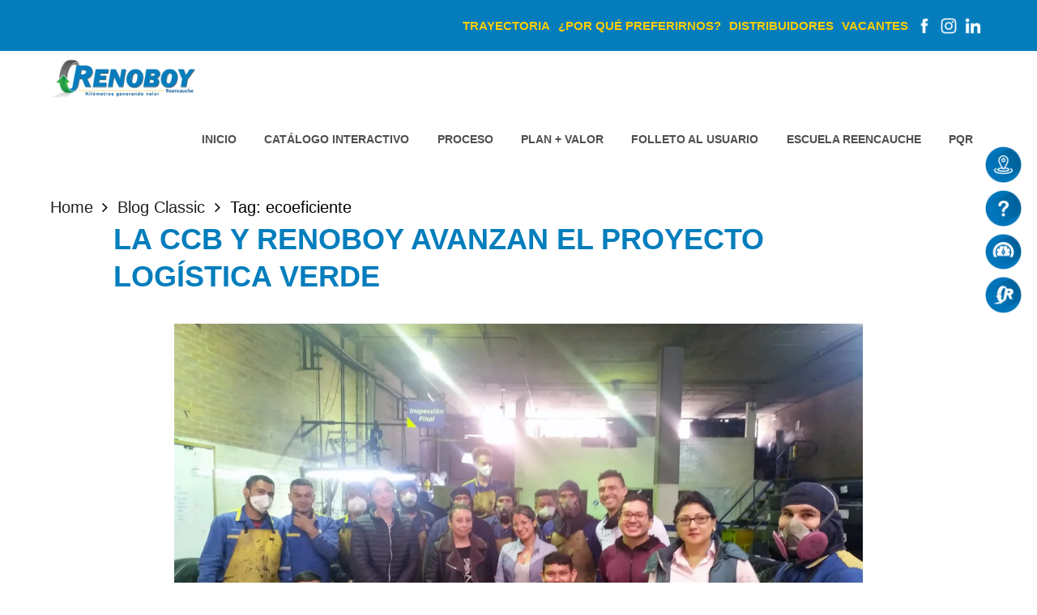

--- FILE ---
content_type: text/html; charset=UTF-8
request_url: https://renoboy.com/tag/ecoeficiente/
body_size: 26711
content:
<!DOCTYPE html><html lang="es-CO" class="scheme_original"><head><script data-no-optimize="1">var litespeed_docref=sessionStorage.getItem("litespeed_docref");litespeed_docref&&(Object.defineProperty(document,"referrer",{get:function(){return litespeed_docref}}),sessionStorage.removeItem("litespeed_docref"));</script> <meta name='robots' content='index, follow, max-image-preview:large, max-snippet:-1, max-video-preview:-1' /><meta charset="UTF-8" /><style id="litespeed-ccss">ul{box-sizing:border-box}:root{--wp--preset--font-size--normal:16px;--wp--preset--font-size--huge:42px}body{--wp--preset--color--black:#000;--wp--preset--color--cyan-bluish-gray:#abb8c3;--wp--preset--color--white:#fff;--wp--preset--color--pale-pink:#f78da7;--wp--preset--color--vivid-red:#cf2e2e;--wp--preset--color--luminous-vivid-orange:#ff6900;--wp--preset--color--luminous-vivid-amber:#fcb900;--wp--preset--color--light-green-cyan:#7bdcb5;--wp--preset--color--vivid-green-cyan:#00d084;--wp--preset--color--pale-cyan-blue:#8ed1fc;--wp--preset--color--vivid-cyan-blue:#0693e3;--wp--preset--color--vivid-purple:#9b51e0;--wp--preset--gradient--vivid-cyan-blue-to-vivid-purple:linear-gradient(135deg,rgba(6,147,227,1) 0%,#9b51e0 100%);--wp--preset--gradient--light-green-cyan-to-vivid-green-cyan:linear-gradient(135deg,#7adcb4 0%,#00d082 100%);--wp--preset--gradient--luminous-vivid-amber-to-luminous-vivid-orange:linear-gradient(135deg,rgba(252,185,0,1) 0%,rgba(255,105,0,1) 100%);--wp--preset--gradient--luminous-vivid-orange-to-vivid-red:linear-gradient(135deg,rgba(255,105,0,1) 0%,#cf2e2e 100%);--wp--preset--gradient--very-light-gray-to-cyan-bluish-gray:linear-gradient(135deg,#eee 0%,#a9b8c3 100%);--wp--preset--gradient--cool-to-warm-spectrum:linear-gradient(135deg,#4aeadc 0%,#9778d1 20%,#cf2aba 40%,#ee2c82 60%,#fb6962 80%,#fef84c 100%);--wp--preset--gradient--blush-light-purple:linear-gradient(135deg,#ffceec 0%,#9896f0 100%);--wp--preset--gradient--blush-bordeaux:linear-gradient(135deg,#fecda5 0%,#fe2d2d 50%,#6b003e 100%);--wp--preset--gradient--luminous-dusk:linear-gradient(135deg,#ffcb70 0%,#c751c0 50%,#4158d0 100%);--wp--preset--gradient--pale-ocean:linear-gradient(135deg,#fff5cb 0%,#b6e3d4 50%,#33a7b5 100%);--wp--preset--gradient--electric-grass:linear-gradient(135deg,#caf880 0%,#71ce7e 100%);--wp--preset--gradient--midnight:linear-gradient(135deg,#020381 0%,#2874fc 100%);--wp--preset--font-size--small:13px;--wp--preset--font-size--medium:20px;--wp--preset--font-size--large:36px;--wp--preset--font-size--x-large:42px;--wp--preset--spacing--20:.44rem;--wp--preset--spacing--30:.67rem;--wp--preset--spacing--40:1rem;--wp--preset--spacing--50:1.5rem;--wp--preset--spacing--60:2.25rem;--wp--preset--spacing--70:3.38rem;--wp--preset--spacing--80:5.06rem;--wp--preset--shadow--natural:6px 6px 9px rgba(0,0,0,.2);--wp--preset--shadow--deep:12px 12px 50px rgba(0,0,0,.4);--wp--preset--shadow--sharp:6px 6px 0px rgba(0,0,0,.2);--wp--preset--shadow--outlined:6px 6px 0px -3px rgba(255,255,255,1),6px 6px rgba(0,0,0,1);--wp--preset--shadow--crisp:6px 6px 0px rgba(0,0,0,1)}[class^=icon-]:before,[class*=" icon-"]:before{font-family:"fontello";font-style:normal;font-weight:400;speak:none;display:inline-block;text-decoration:inherit;width:1em;margin-right:.2em;text-align:center;font-variant:normal;text-transform:none;line-height:1em;margin-left:.2em;-webkit-font-smoothing:antialiased;-moz-osx-font-smoothing:grayscale}.icon-search:before{content:'\e807'}.icon-cancel:before{content:'\e8ac'}.icon-menu:before{content:'\e8ba'}.icon-icon_5:before{content:'\e8fa'}.icon-eye-1:before{content:'\e8fc'}.icon-commenting:before{content:'\f27a'}html,body,div,span,h3,h4,p,a,ul,li,form,label,input,button,article,aside{font-family:inherit;font-size:100%;font-style:inherit;font-weight:inherit;line-height:inherit;border:0;outline:0;-webkit-font-smoothing:antialiased;-ms-word-wrap:break-word;word-wrap:break-word}html,body{margin:0;padding:0;width:100%;line-height:150%}html{height:100%;font-size:100%;overflow-y:scroll!important;overflow-x:hidden;-webkit-text-size-adjust:100%;-ms-text-size-adjust:100%}body{text-rendering:optimizeLegibility}article,aside,footer,header,nav{display:block}h3,h4{line-height:120%}h3,h4,p,ul{margin:0}h3{text-transform:uppercase}p,ul{margin-bottom:1.53em}li>ul{margin-bottom:0}ul>li{margin-bottom:.47em}li>ul{margin-top:.5em}ul{padding-left:1.5em}a{text-decoration:none;background:0 0}a{outline:0}a img{border:none}:active,:focus{outline:0}i{font-style:italic}img{max-width:100%;height:auto;vertical-align:top}[class^=icon-]:before,[class*=" icon-"]:before{line-height:inherit;font-weight:inherit;font-size:inherit;width:auto;margin:0}button,input{font-family:inherit;font-size:1em;line-height:1.2857em;margin:0;vertical-align:baseline}button,input{line-height:normal}button{overflow:visible}button{-webkit-appearance:button}button::-moz-focus-inner,input::-moz-focus-inner{border:0;padding:0}input[type=text],input[type=email],input[type=checkbox]{-webkit-box-sizing:border-box;-moz-box-sizing:border-box;box-sizing:border-box}input[type=checkbox]{padding:0}button::-moz-focus-inner,input::-moz-focus-inner{border:0;padding:0}input[type=text],input[type=email]{-webkit-appearance:none;outline:none;resize:none;padding:.45em 1.65em;border:2px solid;height:2.9em;border-radius:1.6em;text-transform:uppercase}button::-moz-focus-inner{border:0}.columns_wrap{margin-left:0;margin-right:-30px}.columns_wrap>[class*=column-]{display:inline-block;vertical-align:top;position:relative;min-height:1px;padding-left:0;padding-right:30px;-webkit-box-sizing:border-box;-moz-box-sizing:border-box;box-sizing:border-box}.column-1_4{width:25%}.clearfix:before,.clearfix:after,.columns_wrap:before,.columns_wrap:after{content:" ";display:table}.clearfix:after,.columns_wrap:after{clear:both;width:100%;height:0;display:block}.page_wrap,.content_wrap{margin:0 auto}.content_wrap{width:1170px;margin:0 auto}.content_wrap:after{content:" ";display:block;width:100%;height:0;clear:both}.content{-webkit-box-sizing:border-box;-moz-box-sizing:border-box;box-sizing:border-box}.body_transparent .page_wrap,.body_transparent .widget_area_inner{background-color:transparent}.page_content_wrap{padding:7.35em 0}.page_content_wrap.page_paddings_no{padding:0}.top_panel_wrap{position:relative}.top_panel_wrap [class*=" icon-"]:before{margin-right:.5em}.top_panel_fixed_wrap{display:none}.top_panel_style_4 .top_panel_middle{background-repeat:repeat;background-position:center top}.top_panel_wrap ul{margin:0;padding:0;list-style-type:none}.top_panel_wrap li{margin-bottom:0;position:relative}.top_panel_wrap li li>a{position:relative;display:block;padding:.42em 1.5em}.menu_main_nav_area{position:relative;z-index:1000;display:none}.menu_main_nav>li{position:relative;float:left;z-index:20}.menu_main_nav>li+li{z-index:19}.menu_main_nav>li+li+li{z-index:18}.menu_main_nav>li+li+li+li{z-index:17}.menu_main_nav>li+li+li+li+li{z-index:16}.menu_main_nav>li+li+li+li+li+li{z-index:15}.menu_main_nav>li+li+li+li+li+li+li{z-index:14}.menu_main_nav>li ul{position:absolute;display:none;z-index:10000}.menu_main_nav>li>a{display:block;padding:1em 1.5em;text-transform:uppercase}.menu_main_nav>li ul{width:238px;padding:.7em .5em;text-transform:uppercase;text-align:center;box-sizing:border-box}.menu_main_nav>li>ul{left:calc(50% - 119px);top:40px}.menu_main_nav li a:before{margin-right:.5em}.top_panel_icon{padding:0}.top_panel_icon.search_wrap{width:2.2857em;height:2.2857em;line-height:2.2857em;-webkit-border-radius:1.15em;-moz-border-radius:1.15em;border-radius:1.15em}.top_panel_icon.search_wrap .search_submit{line-height:2.5em}.top_panel_wrap .logo{margin:2em 0 1em;overflow:hidden}.top_panel_wrap .logo_main{max-height:100px;width:auto}.logo a{display:inline-block}.logo img{float:left;margin:0 .7857em .7857em 0;width:auto}.top_panel_wrap .logo_fixed{display:none;max-height:42px;width:auto}.top_panel_style_4 .content_wrap{position:relative;width:100%;padding:0 4.1em;box-sizing:border-box}.top_panel_style_4 .menu_main_wrap{float:right}.top_panel_style_4 .contact_logo{float:left}.top_panel_middle .menu_main_wrap{text-align:right;margin-bottom:1.3em}.top_panel_middle .menu_main_nav_area{display:inline-block;text-align:left}.top_panel_middle .search_wrap{display:none}.search_wrap{position:relative;max-width:10em;min-width:2.2857em;z-index:1000}.search_wrap .search_submit{background-color:transparent!important}.search_wrap form{width:100%;position:relative;-webkit-box-sizing:border-box;-moz-box-sizing:border-box;box-sizing:border-box}.search_wrap .search_submit{position:absolute;left:0;top:2px;width:2em;padding:0;margin:0;border:0;text-align:right;font-weight:400}.search_wrap .search_field{width:100%;padding-left:2em;height:2.7em;-webkit-box-sizing:border-box;-moz-box-sizing:border-box;box-sizing:border-box}.search_wrap.search_state_closed .search_field{display:none}.search_wrap .search_submit:before{margin-right:.35em}.top_panel_icon .search_submit{display:inline-block;text-align:center;border:0;font-size:.9em}.top_panel_icon .search_submit:before{margin-right:0}.search_wrap .search_results{display:none;position:absolute;z-index:1000;box-sizing:border-box;right:0;top:4.2857em;background-color:#fff;border:1px solid #e5e5e5;width:270px;padding:1em;line-height:1.5em;text-align:left;-webkit-box-shadow:-4px 3px 0px 0px rgba(0,0,0,.2);-moz-box-shadow:-4px 3px 0px 0px rgba(0,0,0,.2);box-shadow:-4px 3px 0px 0px rgba(0,0,0,.2)}.search_wrap .search_results:after{content:" ";width:10px;height:10px;background-color:#fff;border-left:1px solid #e5e5e5;border-top:1px solid #e5e5e5;position:absolute;top:-6px;right:3em;-webkit-transform:rotate(45deg);-moz-transform:rotate(45deg);-o-transform:rotate(45deg);-ms-transform:rotate(45deg);transform:rotate(45deg)}.search_wrap .search_results .search_results_close{position:absolute;top:3px;right:3px;display:block;text-align:center;overflow:hidden;font-size:.875em;width:1.2em;height:1.2em;line-height:1.2em}.top_panel_middle .contact_logo{max-width:500px}.header_mobile{position:relative;z-index:8003;display:none}.header_mobile .mask{position:fixed;top:0;left:0;bottom:0;z-index:1001;background-color:rgba(0,0,0,.6)}.header_mobile .content_wrap{text-align:center}.header_mobile .logo{padding-top:35px;padding-bottom:20px}.header_mobile .logo_main{height:53px}.header_mobile .menu_button{position:absolute;left:30px;top:50%;margin-top:-13px}.header_mobile .menu_button{background-color:transparent!important;font-size:26px;height:auto;width:auto;line-height:25px}.header_mobile .side_wrap{display:block;position:fixed;top:0;left:-320px;width:320px;height:auto;bottom:0;overflow:hidden;overflow-y:scroll;z-index:10003;padding:0}.header_mobile .side_wrap .close{position:absolute;top:15px;right:20px;text-transform:uppercase;display:none}.panel_top,.panel_bottom{padding:0;position:relative;display:block}.header_mobile .menu_main_nav_area{display:block}.header_mobile .menu_main_nav{padding-left:0;margin:0}.header_mobile .menu_main_nav li,.header_mobile .menu_main_nav ul{margin:0}.header_mobile .menu_main_nav>li{float:none;display:block;border-bottom:1px solid rgba(0,0,0,.09)}.header_mobile .menu_main_nav>li>a{padding:17px 35px;padding-right:54px;font-size:12px;line-height:16px}.header_mobile .menu_main_nav>li>ul a{font-size:12px;padding:12px 35px;padding-right:54px;line-height:15px;display:block}.header_mobile .menu_main_nav>li ul{display:none;position:relative;padding:0;margin:0;width:auto;list-style-type:none;top:0;overflow:hidden;left:0;text-align:left;border:none;background-color:transparent}.header_mobile .menu_main_nav li.menu-item-has-children>a:after{display:none}.header_mobile .menu_main_nav>li>ul:before{content:'';position:absolute;top:0;left:0;right:0;bottom:0;background-color:rgba(0,0,0,.09);z-index:0}.header_mobile .menu_main_nav>li ul>*{z-index:1;position:relative}.header_mobile .menu_main_nav>li ul>li:last-child{margin-bottom:0}.header_mobile .side_wrap .menu_main_nav>li ul{background-color:transparent}.top_panel_title_inner{overflow:hidden;padding:8em 0 8.55em;background-size:cover}.top_panel_title .breadcrumbs{padding:1px 0 0;font-size:1.333em;font-weight:400}.breadcrumbs .breadcrumbs_item{display:inline-block;vertical-align:top}.breadcrumbs .breadcrumbs_delimiter{display:inline-block;position:relative;margin:0 .6em;line-height:1.1;vertical-align:top;text-align:center}.breadcrumbs .breadcrumbs_delimiter:before{content:'\e836';font-family:Fontello,sans-serif}.post_featured{overflow:hidden;margin-bottom:1.9em;position:relative}.post_item_excerpt:not([class*=post_format-post-format-]) .post_featured{display:inline-block}.post_info .post_info_item+.post_info_item:before{display:inline-block;content:"|";vertical-align:top;font-style:normal;margin:0 .8em}.post_info .post_info_counters .post_counters_item{display:inline-block;margin-right:.6em}.post_info .post_info_counters .post_counters_item:before{margin-right:.3em}.post_info{clear:both}.post_item_excerpt .post_title{margin-top:-.3em;margin-bottom:.95em}.post_item_excerpt .sc_button{margin-top:.2em}.post_item_excerpt .post_content{margin-bottom:3em}.widget_area .widget_title{margin-top:0;margin-bottom:.55em}.widget_area ul{list-style-type:none;margin-bottom:0;padding-left:0;margin-top:-.35em}.widget_area ul li{position:relative;padding-left:1em}.widget_area ul li:before{content:'\e83c';font-family:'fontello';position:absolute;left:0;font-size:1.9em;top:-1px}.footer_wrap_inner{padding:6.75em 0 2.2em}.footer_wrap aside{margin-bottom:1.5em}.footer_wrap_inner .widget_title{font-size:1.2em;font-weight:700;margin-top:.25em;margin-bottom:1.35em}.footer_wrap_inner ul{margin-top:1.8em}.footer_wrap_inner ul li{padding-left:.75em;margin-bottom:0}.footer_wrap_inner ul.menu li{float:left;width:42%;box-sizing:border-box}.footer_wrap_inner .logo img{max-height:29px;margin-bottom:1em}.widget_area .footer_wrap_inner ul li:before{content:'\e836';left:1px;font-size:13px;top:-3px}.hover_icon{position:relative;display:block}.hover_icon:before{font-family:'fontello';font-size:1.7em;display:block;width:2.04em;height:2.04em;line-height:2.04em;text-align:center;position:absolute;z-index:10;left:50%;top:50%;-webkit-transform:translateX(-50%) translateY(-50%) scale(.3,.3);-moz-transform:translateX(-50%) translateY(-50%) scale(.3,.3);-ms-transform:translateX(-50%) translateY(-50%) scale(.3,.3);transform:translateX(-50%) translateY(-50%) scale(.3,.3);-webkit-border-radius:50%;-moz-border-radius:50%;border-radius:50%;opacity:0;filter:alpha(opacity=0)}.hover_icon_link:before{content:'\e8b5'}.hover_icon:after{content:' ';position:absolute;z-index:1;top:0;left:0;bottom:0;right:0;background-color:rgba(0,0,0,.3);opacity:0}.mc4wp-form-fields label{margin-top:10px;display:inline-block}body .post_featured{max-width:100%}footer .footer_wrap_inner ul.menu li{float:none;width:auto;margin-bottom:.6em}footer .footer_wrap_inner>.content_wrap>.columns_wrap>aside ul li a{color:rgba(255,255,255,.6)}button,.sc_button{border-radius:2em}button,.sc_button{display:inline-block;text-align:center;padding:.75em 3.5em .9em;font-weight:700;text-transform:uppercase;border-radius:2em;border:2px solid}button:before,.sc_button:before{margin-right:10px}.sc_button.sc_button_size_large{font-size:.933em;padding:1em 2.85em 1.1em}ul li:last-of-type{margin-bottom:0}.emailer{position:relative;margin-top:1.95em;max-width:217px}.emailer input{width:100%;padding-right:2.5em}.emailer button{position:absolute;padding:0;background:0 0!important;border:0;right:1.7em;top:1em;font-weight:700;font-size:.8em}body{font-family:"Hind",sans-serif;font-size:15px;line-height:1.55em;font-weight:400}h3{font-family:"Montserrat",sans-serif;font-size:2.4em;line-height:1.3em;font-weight:700;margin-top:2.5em;margin-bottom:.75em}h4{font-family:"Montserrat",sans-serif;font-size:2em;line-height:1.3em;font-weight:700;margin-top:2.9em;margin-bottom:.35em}input[type=text],input[type=email]{font-family:"Montserrat",sans-serif;font-size:.933em;line-height:1.2857em;font-weight:400}.top_panel_middle .logo{margin-top:2.45em;margin-bottom:1.2em}.top_panel_middle .menu_main_wrap{margin-top:1.9em}.menu_main_nav>li>a{padding:1.8em 1.23em 1.8em;font-family:"Montserrat",sans-serif;font-size:.933em;line-height:1.2857em;font-weight:400}.menu_main_nav>li>ul{font-family:"Montserrat",sans-serif;font-size:.933em;line-height:1.2857em;font-weight:400}.menu_main_nav>li>ul{top:6.75em}.menu_main_nav>li ul li a{padding:inherit 1.5em inherit}.top_panel_icon{margin:1.26em 0 1.8em 1em}.post_info{font-size:.933em;line-height:1.2857em;margin-bottom:1.55em}button,.sc_button{font-family:"Montserrat",sans-serif;font-size:.8em;line-height:1.2857em;font-weight:400}.top_panel_wrap .logo_main,.top_panel_wrap .logo_fixed{height:48px}@media (min-width:1263px) and (max-width:1440px){.content_wrap{width:1000px}}@media (min-width:1136px) and (max-width:1262px){.content_wrap{width:910px}}@media (min-width:1024px) and (max-width:1135px){.content_wrap{width:964px}}@media (min-width:960px) and (max-width:1023px){.content_wrap{width:900px}}@media (min-width:960px) and (max-width:1262px){html,body{font-size:13px}h3{font-size:2.3077em}h4{font-size:1.3846em}.post_info{font-size:.8461em}.post_info{font-size:.8461em}}@media (min-width:768px) and (max-width:959px){html,body{font-size:13px}h3{font-size:2.3077em}h4{font-size:1.3846em}button,.sc_button{padding:.75em 2.3em .9em}.page_content_wrap{padding:5em 0}.content_wrap{width:708px}.post_info{font-size:.8461em}.post_info{font-size:.8461em}}@media (min-width:640px) and (max-width:767px){button,.sc_button{padding:.75em 2.3em .9em}.page_content_wrap{padding:5em 0}.content_wrap{width:600px}}@media (min-width:480px) and (max-width:639px){button,.sc_button{padding:.75em 2.3em .9em}.page_content_wrap{padding:5em 0}.content_wrap{width:440px}}@media (min-width:480px) and (max-width:767px){html,body{font-size:12px}h3{font-size:2em}h4{font-size:1.3333em}.widget_area aside{display:inline-block;float:none;vertical-align:top;width:48%;margin-left:4%}.widget_area aside[class*=column-]{margin-left:0}.widget_area aside+aside{border-top:none;margin-top:0}.widget_area aside:nth-child(2n+1){margin-left:0}.widget_area aside:nth-child(2n+3),.widget_area aside:nth-child(2n+4){margin-top:1em}.columns_wrap{margin-right:-20px}.columns_wrap>[class*=column-]{padding-right:20px}.columns_wrap:not(.columns_fluid)>[class*=column-]{width:50%}.columns_wrap:not(.columns_fluid)>[class*=column-]:nth-child(2n+3),.columns_wrap:not(.columns_fluid)>[class*=column-]:nth-child(2n+4){padding-top:20px}.top_panel_middle .logo{font-size:.875em}.top_panel_middle .logo img{max-height:40px}.top_panel_title .breadcrumbs{max-width:100%!important;float:none;text-align:center}.post_info{font-size:.8333em}.post_info{font-size:.8333em}button:before,.sc_button:before{margin-right:4px}}@media (max-width:479px){html,body{font-size:12px}h3{font-size:2em}h4{font-size:1.3333em}.top_panel_title_inner{padding:4em 0}button,.sc_button{padding:.75em 2.3em .9em}.page_content_wrap{padding:5em 0}.content_wrap{width:280px}.widget_area aside{display:block;float:none;width:100%;margin-left:0!important}.widget_area aside+aside{padding-top:1em;margin-top:1em}.columns_wrap{margin-right:-10px}.columns_wrap>[class*=column-]{padding-right:10px}.columns_wrap:not(.columns_fluid)>[class*=column-]{width:100%}.columns_wrap:not(.columns_fluid)>[class*=column-]+[class*=column-]{padding-top:10px}.top_panel_middle .logo{font-size:.875em}.top_panel_middle .logo img{max-height:40px}.top_panel_title .breadcrumbs{max-width:100%!important;float:none;text-align:center}.post_info{font-size:.8333em}.post_info{font-size:.8333em}}@media (max-width:639px){.header_mobile .logo_main{height:40px}}@media (max-width:480px){.header_mobile .mask{display:none!important}.header_mobile .content_wrap{margin-left:35px;text-align:left}.header_mobile .logo{padding-top:24px;padding-bottom:5px}.header_mobile .menu_button{left:auto;right:40px}.header_mobile .side_wrap{width:100%;top:83px;left:-100%}}@media (max-width:375px){.header_mobile .menu_button{right:20px}.header_mobile .logo{padding-right:50px}}.qlwapp-whatsapp-icon{font-family:"qlwapp-whatsapp"!important;speak:none;font-style:normal;font-weight:400;font-variant:normal;text-transform:none;line-height:1;-webkit-font-smoothing:antialiased;-moz-osx-font-smoothing:grayscale}.qlwapp-whatsapp-icon:before{content:""}#qlwapp{box-sizing:border-box;font-size:var(--qlwapp-scheme-font-size);font-family:var(--qlwapp-scheme-font-family)}@media (min-width:430px){#qlwapp{width:430px}}#qlwapp *{box-sizing:border-box}#qlwapp.qlwapp-bottom-right{position:fixed;z-index:9999999}#qlwapp.qlwapp-bottom-right{left:auto;right:0}#qlwapp.qlwapp-bottom-right.qlwapp-bubble .qlwapp-toggle{margin-right:20px}#qlwapp.qlwapp-bottom-right{top:auto;bottom:0}#qlwapp.qlwapp-rounded.qlwapp-bubble .qlwapp-toggle{border-radius:50%}#qlwapp .qlwapp-container{display:flex;flex-direction:column}#qlwapp .qlwapp-close{font-family:"Source Serif Pro";display:block;opacity:.8;font-style:unset;font-size:24px;font-weight:700;width:24px;height:24px;text-align:center;line-height:24px;z-index:1}#qlwapp .qlwapp-toggle{display:inline-flex;align-items:center;justify-content:center;margin-left:auto;margin-right:auto}#qlwapp .qlwapp-toggle{box-shadow:0 1px 6px 0 rgba(0,0,0,.06),0 2px 32px 0 rgba(0,0,0,.16);margin-top:24px;margin-bottom:24px;position:relative;text-decoration:none}#qlwapp .qlwapp-toggle{outline:none;text-decoration:none}#qlwapp.qlwapp-bubble .qlwapp-toggle{width:var(--qlwapp-scheme-icon-size,60px);height:var(--qlwapp-scheme-icon-size,60px)}#qlwapp.qlwapp-bubble .qlwapp-toggle .qlwapp-icon,#qlwapp.qlwapp-bubble .qlwapp-toggle .qlwapp-close{position:absolute;display:block;font-size:var(--qlwapp-scheme-icon-font-size,24px)}#qlwapp .qlwapp-toggle{background-color:var(--qlwapp-scheme-brand,#25d366)}#qlwapp .qlwapp-close,#qlwapp .qlwapp-toggle{color:var(--qlwapp-scheme-text,#fff)}#qlwapp{animation-duration:1.5s;animation-timing-function:ease-in;animation-name:var(--qlwapp-button-animation-name,"none");animation-delay:var(--qlwapp-button-animation-delay,0);animation-iteration-count:1;transform-origin:center;display:none}#qlwapp.qlwapp-bubble .qlwapp-toggle .qlwapp-close{transform:scale(0,0);opacity:0}#qlwapp.qlwapp-bubble .qlwapp-toggle .qlwapp-icon{transform:scale(1,1);opacity:1}.top-menu-class{background-color:#057dbd;text-align:right}.top-menu-class ul{margin:0 5% 0 0!important}ul#menu-top-menu li{list-style:none;display:inline-block;margin:0 5px;vertical-align:middle}ul#menu-top-menu li a{color:#ffce00!important;display:block;padding:20px 0!important;font-size:15px;text-transform:uppercase;font-weight:600}nav.menu_main_nav_area li a{color:#4f4f4f;font-weight:600}nav.menu_main_nav_area ul{background-color:#f5f5f5}footer{background-color:#007dbe;border-top:3px solid #48a442}footer h4{color:#fff}.widget_area .footer_wrap_inner ul li:before{color:#fff}footer form input{border:0!important}.logo_descr{color:#fff}footer form label a{color:#fff}.top_panel_middle .menu_main_wrap{margin-top:0}.top_panel_middle .menu_main_wrap{margin-bottom:0}.top_panel_middle .logo{margin-top:10px;margin-bottom:0}.footer_wrap_inner{padding:30px}.footer_wrap_inner .logo img{max-height:59px!important}.breadcrumbs a{color:#231f20}h3.post_title a{color:#007dbc}article.post_item.post_item_excerpt a{color:#007dbc}.icons-floats{position:fixed;top:25%;right:10px;z-index:99}.icons-floats li{list-style:none;width:55px}ul#menu-top-menu .face-icon a,ul#menu-top-menu .insta-icon a,ul#menu-top-menu .linked-icon a{font-size:0!important;width:20px;height:20px;padding:0!important}ul#menu-top-menu .face-icon a:after,ul#menu-top-menu .insta-icon a:after,ul#menu-top-menu .linked-icon a:after{content:"";width:20px;height:20px;display:inline-block;background-size:100%}ul#menu-top-menu .face-icon a:after{background-image:url(/wp-content/uploads/2020/05/icon-fb.png)}ul#menu-top-menu .insta-icon a:after{background-image:url(/wp-content/uploads/2020/05/icon-instagram.png)}ul#menu-top-menu .linked-icon a:after{background-image:url(/wp-content/uploads/2020/05/icon-in.png)}input[type=text],input[type=email]{-webkit-appearance:none;outline:none;resize:none;padding:.45em 1.65em;border:1px solid;height:2.9em;border-radius:1.6em;text-transform:uppercase}.icons-floats img{height:auto;max-width:85%}.header_mobile .side_wrap{background-color:#fff}article.post_item a{color:#0075ba}.post_thumb a img{max-width:210px;display:block;margin:0 auto}.icons-floats li a{position:relative}span.hover-floats{background-color:#006fb1;display:block;position:absolute;width:160px;top:6px;right:3px;color:#fff;line-height:100%;padding:5px 30px 5px 10px;font-size:14px;z-index:-1;opacity:0;visibility:hidden;height:28px}@media (max-width:767px){ul#menu-top-menu li a{padding:0!important}.top-menu-class ul{margin:0!important;text-align:center;padding:10px 0}}@media (max-width:480px){.header_mobile .menu_button{left:auto;right:auto}.header_mobile .content_wrap{text-align:center}.content_wrap{width:90%}.header_mobile .mask{display:block!important;z-index:99}}.post_featured .post_thumb a img{max-width:85%}span.hover-floats p{position:relative;top:50%;transform:translateY(-50%)}.top_panel_title_inner{padding-top:2rem;padding-bottom:1rem}:root{--qlwapp-scheme-font-family:inherit;--qlwapp-scheme-font-size:18px;--qlwapp-scheme-icon-size:60px;--qlwapp-scheme-icon-font-size:24px;--qlwapp-scheme-box-message-word-break:break-all}</style><link rel="preload" data-asynced="1" data-optimized="2" as="style" onload="this.onload=null;this.rel='stylesheet'" href="https://renoboy.com/wp-content/litespeed/css/5fb2844f624237c60a57d8da66341c15.css?ver=d5281" /><script data-optimized="1" type="litespeed/javascript" data-src="https://renoboy.com/wp-content/plugins/litespeed-cache/assets/js/css_async.min.js"></script> <meta name="viewport" content="width=device-width, initial-scale=1, maximum-scale=1"><meta name="format-detection" content="telephone=no"><link rel="profile" href="//gmpg.org/xfn/11" /><link rel="pingback" href="https://renoboy.com/xmlrpc.php" /><title>ecoeficiente Archives - Renoboy</title><link rel="canonical" href="https://renoboy.com/tag/ecoeficiente/" /><meta property="og:locale" content="es_ES" /><meta property="og:type" content="article" /><meta property="og:title" content="ecoeficiente Archives - Renoboy" /><meta property="og:url" content="https://renoboy.com/tag/ecoeficiente/" /><meta property="og:site_name" content="Renoboy" /><meta name="twitter:card" content="summary_large_image" /> <script type="application/ld+json" class="yoast-schema-graph">{"@context":"https://schema.org","@graph":[{"@type":"CollectionPage","@id":"https://renoboy.com/tag/ecoeficiente/","url":"https://renoboy.com/tag/ecoeficiente/","name":"ecoeficiente Archives - Renoboy","isPartOf":{"@id":"https://renoboy.com/#website"},"primaryImageOfPage":{"@id":"https://renoboy.com/tag/ecoeficiente/#primaryimage"},"image":{"@id":"https://renoboy.com/tag/ecoeficiente/#primaryimage"},"thumbnailUrl":"https://renoboy.com/wp-content/uploads/2022/09/foto-camara-de-comercio.jpg","breadcrumb":{"@id":"https://renoboy.com/tag/ecoeficiente/#breadcrumb"},"inLanguage":"es-CO"},{"@type":"ImageObject","inLanguage":"es-CO","@id":"https://renoboy.com/tag/ecoeficiente/#primaryimage","url":"https://renoboy.com/wp-content/uploads/2022/09/foto-camara-de-comercio.jpg","contentUrl":"https://renoboy.com/wp-content/uploads/2022/09/foto-camara-de-comercio.jpg","width":1299,"height":814,"caption":"CCB-RENOBOY"},{"@type":"BreadcrumbList","@id":"https://renoboy.com/tag/ecoeficiente/#breadcrumb","itemListElement":[{"@type":"ListItem","position":1,"name":"Home","item":"https://renoboy.com/"},{"@type":"ListItem","position":2,"name":"ecoeficiente"}]},{"@type":"WebSite","@id":"https://renoboy.com/#website","url":"https://renoboy.com/","name":"Renoboy","description":"","publisher":{"@id":"https://renoboy.com/#organization"},"potentialAction":[{"@type":"SearchAction","target":{"@type":"EntryPoint","urlTemplate":"https://renoboy.com/?s={search_term_string}"},"query-input":{"@type":"PropertyValueSpecification","valueRequired":true,"valueName":"search_term_string"}}],"inLanguage":"es-CO"},{"@type":"Organization","@id":"https://renoboy.com/#organization","name":"Renoboy","url":"https://renoboy.com/","logo":{"@type":"ImageObject","inLanguage":"es-CO","@id":"https://renoboy.com/#/schema/logo/image/","url":"https://renoboy.com/wp-content/uploads/2023/08/provisional.png","contentUrl":"https://renoboy.com/wp-content/uploads/2023/08/provisional.png","width":100,"height":100,"caption":"Renoboy"},"image":{"@id":"https://renoboy.com/#/schema/logo/image/"}}]}</script> <link rel='dns-prefetch' href='//fonts.googleapis.com' /><link rel="alternate" type="application/rss+xml" title="Renoboy &raquo; Feed" href="https://renoboy.com/feed/" /><link rel="alternate" type="application/rss+xml" title="Renoboy &raquo; RSS de los comentarios" href="https://renoboy.com/comments/feed/" /><link rel="alternate" type="application/rss+xml" title="Renoboy &raquo; ecoeficiente RSS de la etiqueta" href="https://renoboy.com/tag/ecoeficiente/feed/" /><style id='classic-theme-styles-inline-css' type='text/css'>/*! This file is auto-generated */
.wp-block-button__link{color:#fff;background-color:#32373c;border-radius:9999px;box-shadow:none;text-decoration:none;padding:calc(.667em + 2px) calc(1.333em + 2px);font-size:1.125em}.wp-block-file__button{background:#32373c;color:#fff;text-decoration:none}</style><style id='global-styles-inline-css' type='text/css'>body{--wp--preset--color--black: #000000;--wp--preset--color--cyan-bluish-gray: #abb8c3;--wp--preset--color--white: #ffffff;--wp--preset--color--pale-pink: #f78da7;--wp--preset--color--vivid-red: #cf2e2e;--wp--preset--color--luminous-vivid-orange: #ff6900;--wp--preset--color--luminous-vivid-amber: #fcb900;--wp--preset--color--light-green-cyan: #7bdcb5;--wp--preset--color--vivid-green-cyan: #00d084;--wp--preset--color--pale-cyan-blue: #8ed1fc;--wp--preset--color--vivid-cyan-blue: #0693e3;--wp--preset--color--vivid-purple: #9b51e0;--wp--preset--gradient--vivid-cyan-blue-to-vivid-purple: linear-gradient(135deg,rgba(6,147,227,1) 0%,rgb(155,81,224) 100%);--wp--preset--gradient--light-green-cyan-to-vivid-green-cyan: linear-gradient(135deg,rgb(122,220,180) 0%,rgb(0,208,130) 100%);--wp--preset--gradient--luminous-vivid-amber-to-luminous-vivid-orange: linear-gradient(135deg,rgba(252,185,0,1) 0%,rgba(255,105,0,1) 100%);--wp--preset--gradient--luminous-vivid-orange-to-vivid-red: linear-gradient(135deg,rgba(255,105,0,1) 0%,rgb(207,46,46) 100%);--wp--preset--gradient--very-light-gray-to-cyan-bluish-gray: linear-gradient(135deg,rgb(238,238,238) 0%,rgb(169,184,195) 100%);--wp--preset--gradient--cool-to-warm-spectrum: linear-gradient(135deg,rgb(74,234,220) 0%,rgb(151,120,209) 20%,rgb(207,42,186) 40%,rgb(238,44,130) 60%,rgb(251,105,98) 80%,rgb(254,248,76) 100%);--wp--preset--gradient--blush-light-purple: linear-gradient(135deg,rgb(255,206,236) 0%,rgb(152,150,240) 100%);--wp--preset--gradient--blush-bordeaux: linear-gradient(135deg,rgb(254,205,165) 0%,rgb(254,45,45) 50%,rgb(107,0,62) 100%);--wp--preset--gradient--luminous-dusk: linear-gradient(135deg,rgb(255,203,112) 0%,rgb(199,81,192) 50%,rgb(65,88,208) 100%);--wp--preset--gradient--pale-ocean: linear-gradient(135deg,rgb(255,245,203) 0%,rgb(182,227,212) 50%,rgb(51,167,181) 100%);--wp--preset--gradient--electric-grass: linear-gradient(135deg,rgb(202,248,128) 0%,rgb(113,206,126) 100%);--wp--preset--gradient--midnight: linear-gradient(135deg,rgb(2,3,129) 0%,rgb(40,116,252) 100%);--wp--preset--font-size--small: 13px;--wp--preset--font-size--medium: 20px;--wp--preset--font-size--large: 36px;--wp--preset--font-size--x-large: 42px;--wp--preset--spacing--20: 0.44rem;--wp--preset--spacing--30: 0.67rem;--wp--preset--spacing--40: 1rem;--wp--preset--spacing--50: 1.5rem;--wp--preset--spacing--60: 2.25rem;--wp--preset--spacing--70: 3.38rem;--wp--preset--spacing--80: 5.06rem;--wp--preset--shadow--natural: 6px 6px 9px rgba(0, 0, 0, 0.2);--wp--preset--shadow--deep: 12px 12px 50px rgba(0, 0, 0, 0.4);--wp--preset--shadow--sharp: 6px 6px 0px rgba(0, 0, 0, 0.2);--wp--preset--shadow--outlined: 6px 6px 0px -3px rgba(255, 255, 255, 1), 6px 6px rgba(0, 0, 0, 1);--wp--preset--shadow--crisp: 6px 6px 0px rgba(0, 0, 0, 1);}:where(.is-layout-flex){gap: 0.5em;}:where(.is-layout-grid){gap: 0.5em;}body .is-layout-flex{display: flex;}body .is-layout-flex{flex-wrap: wrap;align-items: center;}body .is-layout-flex > *{margin: 0;}body .is-layout-grid{display: grid;}body .is-layout-grid > *{margin: 0;}:where(.wp-block-columns.is-layout-flex){gap: 2em;}:where(.wp-block-columns.is-layout-grid){gap: 2em;}:where(.wp-block-post-template.is-layout-flex){gap: 1.25em;}:where(.wp-block-post-template.is-layout-grid){gap: 1.25em;}.has-black-color{color: var(--wp--preset--color--black) !important;}.has-cyan-bluish-gray-color{color: var(--wp--preset--color--cyan-bluish-gray) !important;}.has-white-color{color: var(--wp--preset--color--white) !important;}.has-pale-pink-color{color: var(--wp--preset--color--pale-pink) !important;}.has-vivid-red-color{color: var(--wp--preset--color--vivid-red) !important;}.has-luminous-vivid-orange-color{color: var(--wp--preset--color--luminous-vivid-orange) !important;}.has-luminous-vivid-amber-color{color: var(--wp--preset--color--luminous-vivid-amber) !important;}.has-light-green-cyan-color{color: var(--wp--preset--color--light-green-cyan) !important;}.has-vivid-green-cyan-color{color: var(--wp--preset--color--vivid-green-cyan) !important;}.has-pale-cyan-blue-color{color: var(--wp--preset--color--pale-cyan-blue) !important;}.has-vivid-cyan-blue-color{color: var(--wp--preset--color--vivid-cyan-blue) !important;}.has-vivid-purple-color{color: var(--wp--preset--color--vivid-purple) !important;}.has-black-background-color{background-color: var(--wp--preset--color--black) !important;}.has-cyan-bluish-gray-background-color{background-color: var(--wp--preset--color--cyan-bluish-gray) !important;}.has-white-background-color{background-color: var(--wp--preset--color--white) !important;}.has-pale-pink-background-color{background-color: var(--wp--preset--color--pale-pink) !important;}.has-vivid-red-background-color{background-color: var(--wp--preset--color--vivid-red) !important;}.has-luminous-vivid-orange-background-color{background-color: var(--wp--preset--color--luminous-vivid-orange) !important;}.has-luminous-vivid-amber-background-color{background-color: var(--wp--preset--color--luminous-vivid-amber) !important;}.has-light-green-cyan-background-color{background-color: var(--wp--preset--color--light-green-cyan) !important;}.has-vivid-green-cyan-background-color{background-color: var(--wp--preset--color--vivid-green-cyan) !important;}.has-pale-cyan-blue-background-color{background-color: var(--wp--preset--color--pale-cyan-blue) !important;}.has-vivid-cyan-blue-background-color{background-color: var(--wp--preset--color--vivid-cyan-blue) !important;}.has-vivid-purple-background-color{background-color: var(--wp--preset--color--vivid-purple) !important;}.has-black-border-color{border-color: var(--wp--preset--color--black) !important;}.has-cyan-bluish-gray-border-color{border-color: var(--wp--preset--color--cyan-bluish-gray) !important;}.has-white-border-color{border-color: var(--wp--preset--color--white) !important;}.has-pale-pink-border-color{border-color: var(--wp--preset--color--pale-pink) !important;}.has-vivid-red-border-color{border-color: var(--wp--preset--color--vivid-red) !important;}.has-luminous-vivid-orange-border-color{border-color: var(--wp--preset--color--luminous-vivid-orange) !important;}.has-luminous-vivid-amber-border-color{border-color: var(--wp--preset--color--luminous-vivid-amber) !important;}.has-light-green-cyan-border-color{border-color: var(--wp--preset--color--light-green-cyan) !important;}.has-vivid-green-cyan-border-color{border-color: var(--wp--preset--color--vivid-green-cyan) !important;}.has-pale-cyan-blue-border-color{border-color: var(--wp--preset--color--pale-cyan-blue) !important;}.has-vivid-cyan-blue-border-color{border-color: var(--wp--preset--color--vivid-cyan-blue) !important;}.has-vivid-purple-border-color{border-color: var(--wp--preset--color--vivid-purple) !important;}.has-vivid-cyan-blue-to-vivid-purple-gradient-background{background: var(--wp--preset--gradient--vivid-cyan-blue-to-vivid-purple) !important;}.has-light-green-cyan-to-vivid-green-cyan-gradient-background{background: var(--wp--preset--gradient--light-green-cyan-to-vivid-green-cyan) !important;}.has-luminous-vivid-amber-to-luminous-vivid-orange-gradient-background{background: var(--wp--preset--gradient--luminous-vivid-amber-to-luminous-vivid-orange) !important;}.has-luminous-vivid-orange-to-vivid-red-gradient-background{background: var(--wp--preset--gradient--luminous-vivid-orange-to-vivid-red) !important;}.has-very-light-gray-to-cyan-bluish-gray-gradient-background{background: var(--wp--preset--gradient--very-light-gray-to-cyan-bluish-gray) !important;}.has-cool-to-warm-spectrum-gradient-background{background: var(--wp--preset--gradient--cool-to-warm-spectrum) !important;}.has-blush-light-purple-gradient-background{background: var(--wp--preset--gradient--blush-light-purple) !important;}.has-blush-bordeaux-gradient-background{background: var(--wp--preset--gradient--blush-bordeaux) !important;}.has-luminous-dusk-gradient-background{background: var(--wp--preset--gradient--luminous-dusk) !important;}.has-pale-ocean-gradient-background{background: var(--wp--preset--gradient--pale-ocean) !important;}.has-electric-grass-gradient-background{background: var(--wp--preset--gradient--electric-grass) !important;}.has-midnight-gradient-background{background: var(--wp--preset--gradient--midnight) !important;}.has-small-font-size{font-size: var(--wp--preset--font-size--small) !important;}.has-medium-font-size{font-size: var(--wp--preset--font-size--medium) !important;}.has-large-font-size{font-size: var(--wp--preset--font-size--large) !important;}.has-x-large-font-size{font-size: var(--wp--preset--font-size--x-large) !important;}
.wp-block-navigation a:where(:not(.wp-element-button)){color: inherit;}
:where(.wp-block-post-template.is-layout-flex){gap: 1.25em;}:where(.wp-block-post-template.is-layout-grid){gap: 1.25em;}
:where(.wp-block-columns.is-layout-flex){gap: 2em;}:where(.wp-block-columns.is-layout-grid){gap: 2em;}
.wp-block-pullquote{font-size: 1.5em;line-height: 1.6;}</style><style id='woocommerce-inline-inline-css' type='text/css'>.woocommerce form .form-row .required { visibility: visible; }</style><style id='reisen-theme-style-inline-css' type='text/css'>.sidebar_outer_logo .logo_main,.top_panel_wrap .logo_main,.top_panel_wrap .logo_fixed{height:48px} .contacts_wrap .logo img{height:30px}</style><style id='reisen-style-inline-css' type='text/css'>.scheme_original .body_style_boxed .body_wrap { ) }</style><!--[if lt IE 9]><link rel='stylesheet' id='vc_lte_ie9-css' href='https://renoboy.com/wp-content/plugins/js_composer/assets/css/vc_lte_ie9.min.css' type='text/css' media='screen' />
<![endif]--> <script type="litespeed/javascript" data-src="https://renoboy.com/wp-includes/js/jquery/jquery.min.js" id="jquery-core-js"></script> <script id="plyr-js-js-extra" type="litespeed/javascript">var easy_video_player={"plyr_iconUrl":"https:\/\/renoboy.com\/wp-content\/plugins\/easy-video-player\/lib\/plyr.svg","plyr_blankVideo":"https:\/\/renoboy.com\/wp-content\/plugins\/easy-video-player\/lib\/blank.mp4"}</script> <script id="wc-add-to-cart-js-extra" type="litespeed/javascript">var wc_add_to_cart_params={"ajax_url":"\/wp-admin\/admin-ajax.php","wc_ajax_url":"\/?wc-ajax=%%endpoint%%","i18n_view_cart":"View cart","cart_url":"https:\/\/renoboy.com","is_cart":"","cart_redirect_after_add":"no"}</script> <link rel="https://api.w.org/" href="https://renoboy.com/wp-json/" /><link rel="alternate" type="application/json" href="https://renoboy.com/wp-json/wp/v2/tags/944" /><link rel="EditURI" type="application/rsd+xml" title="RSD" href="https://renoboy.com/xmlrpc.php?rsd" /><meta name="generator" content="WordPress 6.5.7" /><meta name="generator" content="WooCommerce 4.2.5" /><div class="icons-floats"><ul><li>
<a href="/distribuidores/">
<img data-lazyloaded="1" src="[data-uri]" data-src="../../../wp-content/uploads/2020/06/icon-ubicacion-azul.png" alt="">
<span class="hover-floats"><p>Encuentre su distribuidor más cercano</p></span>
</a></li><li>
<a href="/pensando-en-reencauchar/">
<img data-lazyloaded="1" src="[data-uri]" data-src="../../../wp-content/uploads/2020/06/icon-pregunta-azul.png" alt="">
<span class="hover-floats"><p>Pensando en reencauchar</p></span>
</a></li><li>
<a href="/mas-sobre-nuestro-reencauche/">
<img data-lazyloaded="1" src="[data-uri]" data-src="../../../wp-content/uploads/2020/06/icon-tacometro-azul.png" alt="">
<span class="hover-floats"><p>Más sobre nuestro reencauche</p></span>
</a></li><li>
<a href="http://renoboy.herokuapp.com/">
<img data-lazyloaded="1" src="[data-uri]" data-src="../../../wp-content/uploads/2020/06/icon-r-azul.png" alt="">
<span class="hover-floats"><p>Seguimiento en línea de la flota</p></span>
</a></li></ul></div>	<noscript><style>.woocommerce-product-gallery{ opacity: 1 !important; }</style></noscript><meta name="generator" content="Powered by WPBakery Page Builder - drag and drop page builder for WordPress."/><meta name="google-site-verification" content="nU5LikbT9DpGxAcHnh-tnMJ1rJ_lUFZWyNYleUVZ3ag" /><link rel="icon" href="https://renoboy.com/wp-content/uploads/2024/06/cropped-logo-azul-32x32.png" sizes="32x32" /><link rel="icon" href="https://renoboy.com/wp-content/uploads/2024/06/cropped-logo-azul-192x192.png" sizes="192x192" /><link rel="apple-touch-icon" href="https://renoboy.com/wp-content/uploads/2024/06/cropped-logo-azul-180x180.png" /><meta name="msapplication-TileImage" content="https://renoboy.com/wp-content/uploads/2024/06/cropped-logo-azul-270x270.png" /><style type="text/css" id="wp-custom-css">.top-menu-class {
    background-color: #057dbd;
    text-align: right;
}

.top-menu-class ul {
    margin: 0 5% 0 0 !important;
}

ul#menu-top-menu li {
    list-style: none;
    display: inline-block;
    margin: 0 5px;
    vertical-align: middle;
}

ul#menu-top-menu li a {
    color: #ffce00 !important;
    display: block;
    padding: 20px 0 !important;
    font-size: 15px;
	  text-transform: uppercase;
	  font-weight: 600;
}

nav.menu_main_nav_area li a:hover {
    color: #007dbe;
}
nav.menu_main_nav_area li a {
    color: #4f4f4f;
    font-weight: 600;
}

nav.menu_main_nav_area ul {
    background-color: #f5f5f5;
}

nav.menu_main_nav_area li.current-menu-item a {
    color: #007dbe;
}

.menu_main_cart.top_panel_icon {
    display: none;
}

footer {
    background-color: #007dbe;
    border-top: 3px solid #48a442;
}

footer h4 {
    color: #fff;
}

.widget_area .footer_wrap_inner ul li:before {
    color: #fff;
}

footer form input {
    border: 0 !important;
}

.logo_descr {
    color: #fff;
}

footer form label a {
    color: #fff;
}

.top_panel_fixed .top_panel_wrap {
    background-color: #fff;
}

.top_panel_middle .menu_main_wrap {
    margin-top: 0;
}

.top_panel_middle .menu_main_wrap {
    margin-bottom: 0;
}

.top_panel_middle .logo {
    margin-top: 10px;
    margin-bottom: 0;
}

.sc_title_underline:after {
    border-top: 2px solid #1d73be;
}

body .woof_sid_auto_shortcode .woof_contain:before {
    background-color: #2597df;
    color: #fff;
}

.encuentra-llanta select {
    background-color: #fff !important;
    border: 0;
    color: #000;
    z-index: 99;
    opacity: 1;
}

button.button.woof_reset_search_form {
    background-color: #ffce00;
    color: #000;
    font-weight: 600;
    border: 2px solid #ffce00;
	  margin-top: 40px;
}

.vc_tta-panels .vc_column-inner {
    border: 1px solid #e1e1e1;
    padding: 15px 10px;
    border-radius: 5px;
}

.vc_tta-panels .wpb_column {
    margin: 1%;
    width: 31% !important;
}

.wpb_single_image .vc_box_border_circle.vc_box_border_blue {
    background-color: #2597df;
    width: 70px;
    padding: 3px;
}

.wpb-js-composer .vc_tta-color-grey.vc_tta-style-classic.vc_tta-tabs .vc_tta-panels, .wpb-js-composer .vc_tta-color-grey.vc_tta-style-classic.vc_tta-tabs .vc_tta-panels::after, .wpb-js-composer .vc_tta-color-grey.vc_tta-style-classic.vc_tta-tabs .vc_tta-panels::before {
    border-color: #fff !important;
}

.wpb-js-composer .vc_tta-color-grey.vc_tta-style-classic.vc_tta-tabs .vc_tta-panels {
    background-color: #fff !important;
}

.wpb_single_image.wpb_content_element.vc_align_left {
    display: inline-block;
    vertical-align: top;
}

h6.sc_title.sc_title_regular.sc_align_left.margin_top_small.margin_right_null.margin_bottom_null.margin_left_null {
    display: inline-block;
    vertical-align: top;
    margin: 10px !important;
    font-weight: 600 !important;
}

.info-rtc h5 {
    color: #2597df;
    font-size: 18px;
    margin: 0;
}

.info-rtc p {
    color: #2597df;
    margin: 0;
    line-height: 100%;
    font-size: 13px;
}

.info-rtc p:last-child {
    color: #000 !important;
    margin-top: 10px;
}

.info-rtc {
    width: 62%;
    display: inline-block;
    vertical-align: top;
    margin-left: 5%;
}

div#tecnicos-rtc .wpb_single_image .vc_box_border_circle.vc_box_border_blue {
    width: auto;
}

.wpb-js-composer .vc_tta.vc_tta-style-classic.vc_tta-tabs .vc_tta-panel {
    margin: 0 !important;
}

.wpb-js-composer .vc_tta.vc_tta-style-classic.vc_tta-tabs .vc_tta-panel {
    padding: 0 3px;
}

ul.vc_tta-tabs-list li a {
    background-color: transparent !important;
    border: 0 !important;
    color: #231f20 !important;
    font-weight: 600;
    font-size: 16px;
    text-transform: uppercase;
}

ul.vc_tta-tabs-list {
    text-align: center;
    border-bottom: 1px solid #e6e6e6;
}

#tecnicos-rtc .vc_tta-panels .vc_column-inner {
    border: 1px solid #e1e1e1 !important;
    padding: 12px 5px;
}

#tecnicos-rtc .vc_row.wpb_row.vc_inner.vc_row-fluid {
    margin: 0;
}

li.vc_tta-tab.vc_active a, li.vc_tta-tab a:hover {
    color: #2597df !important;
    border-bottom: 2px solid #2597df !important;
}

.vc_tta-panel-body {
    padding: 3px !important;
    margin-top: 25px;
}

.fabricas h2.sc_intro_title {
    color: #007dbe;
    font-size: 14px !important;
    line-height: 14px;
}

.fabricas .sc_intro_descr {
    font-size: 14px;
}

.fabricas .sc_intro {
    min-height: auto;
}

.fabricas .sc_intro.alignleft {
    padding: 0 !important;
    margin: 0 !important;
}

.fabricas .sc_intro_content {
    text-align: left;
    font-size: 13px !important;
    line-height: 110% !important;
    color: #231f20 !important;
}

.fabricas .vc_column_container>.vc_column-inner {
    padding: 0 10px;
}

.footer_wrap_inner {
    padding: 30px;
}

.copyright_wrap.copyright_style_text.scheme_original {
    background-color: #231f20;
    color: #fff;
}

.copyright_wrap_inner {
    padding: 15px 0;
}

h3.sc_title.sc_title_underline {
    /*margin-top: -13px !important;*/
	margin-top: -5px !important;
}

.footer_wrap_inner .logo img {
    max-height: 59px !important;
}

.ctl-story-year .rm_year {
    font-family: Montserrat!important;
    font-weight: 900;
}

.woocommerce-tabs.wc-tabs-wrapper.trx-stretch-width.scheme_light.inited {
    background-color: #f5f5f5;
}

.single-product div.product .woocommerce-tabs.trx-stretch-width .wc-tabs li a:after {
    background: #007dbe;
}

td.woocommerce-product-attributes-item__value a {
    color: #007dbe;
}

form#commentform a {
    color: #007dbe;
}

.breadcrumbs a {
    color: #231f20;
}

.copyright_wrap_inner {
    background-color: #231f20;
    color: #fff;
}

.copyright_wrap_inner div {
    text-align: center;
    float: none !important;
}

.valores h3.sc_section_title {
    color: #007dbd;
}

.vc-hoverbox-block-inner.vc-hoverbox-front-inner h2 {
    font-size: 21px;
    color: #fff;
}

.vc-hoverbox-block.vc-hoverbox-back {
    background-color: #1e73be !important;
    color: #fff !important;
}

.vc_btn3.vc_btn3-color-green.vc_btn3-style-modern {
    color: #000 !important;
    border-color: #ffcc00 !important;
    background-color: #ffcc00 !important;
    border-radius: 30px;
}

.vc-hoverbox-wrapper.vc-hoverbox-align--center .vc-hoverbox {
    min-height: 370px;
}

.sc_intro {
    min-height: 280px;
}

.wpb-js-composer .vc_tta-color-grey.vc_tta-style-classic .vc_tta-panel .vc_tta-panel-title>a {
    color: #007dbc;
}

.vc_tta-panel-heading h4 a {
    color: #007dbc !important;
}

.vc_tta-panel-heading {
    background-color: #fff !important;
    border: 1px solid #007dbc !important;
    margin-bottom: 10px !important;
}

.vc_tta-panels .vc_column-inner {
    border: 0 !important;
}

.vc_tta-panel-body {
    padding: 3px !important;
    margin-top: 0;
    margin-bottom: 10px;
}

.vc_active .vc_tta-panel-heading {
    background-color: #007dbc !important;
}

.vc_active .vc_tta-panel-heading h4 a {
    color: #fff !important;
}

h3.post_title a {
    color: #007dbc;
}

article.post_item.post_item_excerpt a {
    color: #007dbc;
}

.sidebar.widget_area.scheme_original a {
    color: #007dbc;
}

.sidebar.widget_area.scheme_original .widget_title, #search-2 h4.widget_title {
    color: #007dbc !important;
}

.pagination_single > .pager_numbers, .pagination_single a, .pagination_single .current, .pagination_slider .pager_cur, .pagination_pages > a, .pagination_pages > span {
    border: 2px solid #007dbc;
    color: #007dbc;
}

section.post_content a {
    color: #007dbc;
}

.sc_socials.sc_socials_size_small.sc_socials_share.sc_socials_dir_horizontal.inited a {
    color: #007dbc;
    border: 1px solid #007dbc;
    width: 30px;
    height: 30px;
    text-align: center;
    border-radius: 100%;
    line-height: 30px;
    vertical-align: middle;
}

a.comment-reply-link {
    color: #007dbc;
}

.comments_list_wrap .comment_content {
    border: 1px solid #007dbc;
    border-radius: 5px;
}

h3.section_title.comments_form_title {
    color: #007dbc;
}

input#send_comment {
    background-color: #ffcc00;
    border: 2px solid #ffcc00;
    color: #000;
}

form.wpcf7-form input, form.wpcf7-form textarea {
    border: 2px solid #007dbc;
}

h3.sc_section_title.sc_item_title.sc_item_title_without_descr {
    color: #007dbc;
}

h5.sc_title {
    color: #007dbc;
}

input.wpcf7-form-control.wpcf7-submit {
    background-color: #ffcc00;
    border: 2px solid #ffcc00;
    color: #000;
}

.sc_intro_content, .sc_intro_content h2 {
    font-size: 25px !important;
}

.sc_intro_style_4 .sc_intro_descr {
    max-width: 420px;
}

h2.wpostahs-centent-title {
    color: #217cbe;
}

.wpostahs-slider-nav-content.slick-slide {
    margin-bottom: 20px;
}

.wpostahs-slick-slider .slick-dots li.slick-active button{
	background: #007dbe !important;
}

.wpostahs-centent {
    font-size: 18px;
}

.wpostahs-centent {
    font-size: 18px;
}

.wpostahs-slider-design-2 .wpostahs-slider-nav .slick-list.draggable::before {
    background: #252525;
}

.wpostahs-slider-design-2 .wpostahs-slider-nav-title .wpostahs-title {
    font-size: 24px;
	font-weight: 600;
}

.wpostahs-slider-nav-content.slick-slide img {
    max-width: 450px;
}

.icons-floats {
    position: fixed;
    top: 25%;
    right: 10px;
    z-index: 99;
}

.icons-floats li {
    list-style: none;
    width: 55px;
}

ul#menu-top-menu .face-icon a, ul#menu-top-menu .insta-icon a, ul#menu-top-menu .linked-icon a {
    font-size: 0 !important;
    width: 20px;
    height: 20px;
    padding: 0 !important;
}

ul#menu-top-menu .face-icon a:after, ul#menu-top-menu .insta-icon a:after, ul#menu-top-menu .linked-icon a:after {
    content: "";
    width: 20px;
    height: 20px;
    display: inline-block;
    background-size: 100%;
}

ul#menu-top-menu .face-icon a:after {
    background-image: url(/wp-content/uploads/2020/05/icon-fb.png.webp);
}

ul#menu-top-menu .insta-icon a:after {
    background-image: url(/wp-content/uploads/2020/05/icon-instagram.png.webp);
}

ul#menu-top-menu .linked-icon a:after {
    background-image: url(/wp-content/uploads/2020/05/icon-in.png.webp);
}

.sidebar.widget_area.scheme_light a {
    color: #2595dd;
}

.mode_buttons a {
    color: #2595dd;
}

#acordion-beneficios .vc_tta-panels .wpb_column.vc_col-sm-3 {
    margin: 1% 1% 1% 3%;
    width: 31% !important;
}

#acordion-beneficios .vc_tta-panels .wpb_column {
    width: 60% !important;
}

body .woof_sid_auto_shortcode .woof_container.woof_container_select_hierarchy .woof_contain {
    /*width: 31%;*/
	  width: 23%;
    float: left;
}

.confian img {
    width: 80px;
    height: auto;
}

.confian .vc_row.wpb_row.vc_inner.vc_row-fluid {
    border: 1px solid #ccc;
    border-radius: 5px;
    margin: 5px;
    padding: 10px;
}

.confian .vc_row.wpb_row.vc_inner.vc_row-fluid p {
    color: #5686c5;
}

.logo-head-product img {
    /*max-width: 180px;*/
	  max-width: 100%;
    margin-bottom: 20px;
}

.logo-head-product {
    text-align: right;
    display: block;
    margin-top: -118px;
    margin-bottom: 30px;
}

.content-terreno {
    width: 250px;
}

.product_meta {
    display: none;
}

p.price {
    display: none;
}

.woocommerce-variation-add-to-cart.variations_button.woocommerce-variation-add-to-cart-disabled {
    overflow: hidden;
    display: none;
}

button.slick-arrow {
    position: absolute;
    font-size: 0;
    width: 30px;
    height: 30px;
    border: 0;
    background-color: transparent;
    background-size: 100%;
    top: 10px;
	z-index: 99;
}

#tecnicos-rtc button.slick-prev.slick-arrow{
	 background-image: url(/wp-content/uploads/2020/06/next.png.webp);
	right: -30px;
}

#tecnicos-rtc button.slick-next.slick-arrow{
	background-image: url(/wp-content/uploads/2020/06/prev.png.webp);
	left: -40px;
}

#tecnicos-rtc ul.vc_tta-tabs-list.slick-initialized.slick-slider {
    overflow: initial;
}

#tecnicos-rtc .vc_tta-tabs-container {
    overflow: initial;
}

span.price {
    display: none !important;
}

a.button.product_type_variable.add_to_cart_button {
    display: none;
}

.add-warranty-addit-info a {
    color: #61cd70;
    text-decoration: underline;
}

.woocommerce #respond input#submit.alt, .woocommerce a.button.alt, .woocommerce button.button.alt, .woocommerce input.button.alt {
    background-color: #fccf02;
    color: #000;
    -webkit-font-smoothing: antialiased;
    border: 2px solid #fccf02 !important;
	font-weight: 600;
}

.woocommerce #respond input#submit.alt:hover, .woocommerce a.button.alt:hover, .woocommerce button.button.alt:hover, .woocommerce input.button.alt:hover {
    background-color: transparent;
    color: #000;
}

.add-button-addit-info {
    margin-top: 20px;
    text-align: right;
}

.add-price-addit-info span {
    font-weight: 600;
}
.add-price-addit-info {
    color: #227cbd;
}

.add-stock-addit-info span {
    font-weight: 600;
}

.select2-container .select2-selection, .select2-container .select2-choice, input[type="text"], input[type="number"], input[type="tel"], input[type="email"], input[type="password"], input[type="search"], select, textarea {
    -webkit-appearance: none;
    outline: none;
    resize: none;
    padding: 0.45em 1.65em;
    border: 1px solid;
    height: 2.9em;
    border-radius: 1.6em;
    text-transform: uppercase;
    -webkit-transition: all ease .3s;
    -moz-transition: all ease .3s;
    -ms-transition: all ease .3s;
    -o-transition: all ease .3s;
    transition: all ease .3s;
}

.woocommerce div.product form.cart, .woocommerce #content div.product form.cart, .woocommerce-page div.product form.cart, .woocommerce-page #content div.product form.cart {
    margin-bottom: 0.7em;
    padding-bottom: 1.5em;
    margin-top: 2.05rem;
}

.woocommerce div.product form.cart div.quantity, .woocommerce div.quantity, .woocommerce-page div.quantity {
    margin: 0 1.25em 0 0;
    width: 7em;
    height: 2.85em;
    position: relative;
    display: none !important;
}

.woocommerce div.product form.cart .button {
    vertical-align: middle;
    float: left;
    display: none;
}

.scroll_to_top.show {
    filter: alpha(opacity=100);
    opacity: 1;
    bottom: 2em;
    border-color: #0a7dbd;
    background-color: #f7f7f7;
    border-style: solid;
    border-width: thin;
	  margin-right: 5%;
}

.woocommerce .sidebar .widget_title {
    color: #1e73be;
    font-size: 23px;
    margin: 0 0 1em 0 !important;
    padding: 0 0 0 0 !important;
}

.woocommerce .woocommerce-widget-layered-nav-list {
    margin: 0;
    padding: 0;
    border: 0;
    list-style: none outside;
    font-size: 17px;
    color: black;
}

.sidebar_outer aside, .sidebar aside + aside {
    padding-top: 2.2em;
    border-top: 1px solid #ddd;
}

.sidebar_inner aside {
    padding: 0 1em 1em 1em;
}

.sidebar.widget_area.scheme_light a {
    color: black;
}

.woocommerce .woocommerce-widget-layered-nav-list .woocommerce-widget-layered-nav-list__item--chosen a::before {
    font-family: WooCommerce;
    speak: none;
    font-weight: 400;
    font-variant: normal;
    text-transform: none;
    line-height: 1;
    -webkit-font-smoothing: antialiased;
    margin-right: .618em;
    content: "";
    text-decoration: none;
    color: #0a7dbd;
}

.top_panel_title .post_navi, .top_panel_title .page_title {
    margin: 0;
    padding: 0 0 0.45em;
    font-family: Montserrat, sans-serif;
    font-size: 3.667em;
    line-height: 1.3em;
    font-weight: 700;
}

.woocommerce.columns-1 ul.products li.product, .woocommerce-page.columns-1 ul.products li.product, .woocommerce ul.products li.product, .woocommerce-page ul.products li.product {
    -webkit-box-sizing: border-box;
    -moz-box-sizing: border-box;
    box-sizing: border-box;
    margin: 0;
    padding: 0 30px 0px 0;
    position: relative;
    width: 100%;
}

.accept-terms {
    padding: 20px;
}

.accept-terms a {
    color: #007dbc;
    font-weight: 600;
    float: right;
    margin: 10px 0 10px 0px;
}

.wpcf7 .form_button {
    margin: 35px;
}

.wpcf7 select, textarea {
    border: 2px solid #007dbc;
	  text-transform: capitalize;
	  width: 100%;
}

img.attachment-medium.size-medium {
    width: 100%;
}

.content-ap-suger {
    display: inline-block;
    vertical-align: middle;
    margin-right: 18px;
}

.content-ap-suger img {
    width: auto !important;
    height: 40px;
}

.woocommerce div.product .woocommerce-tabs h2, .woocommerce #content div.product .woocommerce-tabs h2, .woocommerce-page div.product .woocommerce-tabs h2, .woocommerce-page #content div.product .woocommerce-tabs h2 {
    margin-top: 0;
    font-size: 1.625em;
    margin-bottom: 0.6em;
    display: none;
}

.icons-floats img {
    height: auto;
    max-width: 85%;
}

.orderby option[value="price"], .orderby option[value="price-desc"]{
   display: none;
}

.vc_custom_1593003094368 {
    background-size: 100%;
}

.woocommerce .shop_mode_thumbs ul.products li.product .post_content, .woocommerce-page .shop_mode_thumbs ul.products li.product .post_content {
    padding-bottom: 0;
}

.header_mobile .side_wrap {
    background-color: #fff;
}

/*p, ul, ol, dl, blockquote, address {
    margin-bottom: 1.53em;
    text-align: justify !important;
    text-justify: inter-word;
}*/

.woocommerce div.product div.images img {
    display: block;
    width: 70%;
    height: auto;
    box-shadow: none;
    margin-left: 15%;
}


.vc_column-inner.vc_custom_1593206688585 {
    padding: 0px;
}

article.itemscope.post_item.post_item_single.post_featured_default.post_format_standard.post-2348.page.type-page.status-publish.hentry .inputs-field .form-group {
    display: inline-block;
    margin-right: 10px;
}

article.itemscope.post_item.post_item_single.post_featured_default.post_format_standard.post-2348.page.type-page.status-publish.hentry .inputs-field {
    background-color: #f9f7f7;
    padding: 20px;
    border-bottom: 2px solid #0072b8;
}

.providers-container {
    clear: both;
}

div#providers-list {
    display: grid;
    grid-template-columns: repeat(3, 1fr);
    grid-gap: 10px;
    padding-top: 20px;
}

span.provider-name {
    font-weight: 600;
    color: #0175bc;
}

span.provider-info {
    color: #4e4e4e;
}

.provider {
    border: 1px solid #e4e4e4;
    padding: 10px;
    border-radius: 5px;
}

.search_results_content article a {
    color: #067cbd;
}

article.post_item.post_item_masonry.post_item_masonry_2.post_format_standard.odd a img {
    width: 100%;
    height: auto;
    vertical-align: bottom;
}

article.post_item a {
    color: #0075ba;
}

.post_thumb a img {
    max-width: 210px;
    display: block;
    margin: 0 auto;
}

.icons-floats li a {
    position: relative;
}

span.hover-floats {
    background-color: #006fb1;
    display: block;
    position: absolute;
    width: 160px;
    top: 6px;
    right: 3px;
    color: #fff;
    line-height: 100%;
    padding: 5px 30px 5px 10px;
    font-size: 14px;
    z-index: -1;
    opacity: 0;
    visibility: hidden;
    transition: 0.5s all;
    height: 28px;
}

.icons-floats li:hover .hover-floats {
    visibility: visible;
    opacity: 1;
    right: 25px;
    transition: 0.5s all;
}

.img-conven {
    width: 140px;
    margin-bottom: 10px;
    display: inline-block;
}







@media (max-width: 961px){
	.info-rtc h5 {
    height: 50px;
}

	li.vc_tta-tab a{
		font-size: 13px !important;
	}
	
	
	
}



@media (max-width: 767px){
.info-rtc {
    width: 100%;
    margin-left: 0;
    margin-top: 10px;
}
	
.info-rtc h5 {
    font-size: 15px;
    line-height: 100%;
}
	
div#providers-list {
    grid-template-columns: repeat(2, 1fr);
    grid-gap: 10px;
}
	
ul#menu-top-menu li a {
    padding: 0px 0 !important;
}
	
.top-menu-class ul {
    margin: 0 !important;
    text-align: center;
    padding: 10px 0;
}
	
	
	
}




@media (max-width: 480px){
.vc_tta-panels .wpb_column {
    width: 98% !important;
}
	
div#providers-list {
    grid-template-columns: repeat(1, 1fr);
    grid-gap: 10px;
}
	
.header_mobile .menu_button {
    left: auto;
    right: auto;
}

.header_mobile .content_wrap {
    text-align: center;
}
	
.slider_boxed, .content_wrap, .content_container {
    width: 90%;
}
	
.admin-bar .header_mobile .side_wrap {
    width: 300px;
    top: 0;
}

.header_mobile .mask {
    display: block !important;
    z-index: 99;
}

body .woof_sid_auto_shortcode .woof_container.woof_container_select_hierarchy .woof_contain {
    width: 100%;
}
	
h3.sc_title.sc_title_underline {
    margin-top: -6px !important;
}
	
.fabricas .wpb_column.vc_column_container {
    margin-bottom: 20px;
}
	
select.wpcf7-form-control.wpcf7-select {
    margin-bottom: 15px;
}
	
article.itemscope.post_item.post_item_single.post_featured_default.post_format_standard.post-2348.page.type-page.status-publish.hentry .inputs-field .form-group {
    display: block;
    margin-right: 0;
    margin-bottom: 10px;
}
	
	
	
}


article.itemscope.post_item.post_item_single.post_featured_default.post_format_standard.post-2348.page.type-page.status-publish.hentry .inputs-field label {

        margin-right: 10px;

}

.woocommerce div.product form.cart .variations {

        width: 60%;
        margin-bottom: 20px;

}

.add-additional-info-product {

        display: inline-block;
        vertical-align: top;
        margin-left: 10px;

}

.post_featured .post_thumb a img {
    max-width: 85%;
}

.wpb_wrapper .post_featured .post_thumb a img {
    max-width: 100%;
}

span.whatsapp {
    background-color: #25D366;
    display: block;
    position: absolute;
    width: 160px;
    top: 6px;
    right: 3px;
    color: #fff;
    line-height: 100%;
    padding: 5px 30px 5px 10px;
    font-size: 14px;
    z-index: -1;
    opacity: 0;
    visibility: hidden;
    transition: 0.5s all;
    height: 28px;
}

div#certifications-icons {
    display: flex;
    justify-content: center;
}

.vc_custom_1593726078369 ul.vc_tta-tabs-list {
    text-align: center;
    border-bottom: 0px solid #e6e6e6;
}

.woocommerce-widget-layered-nav-dropdown .select2-container--default .select2-selection--single {
    background-color: #fff;
    border: 1px solid #000;
    border-radius: 4px;
    background-image: url(images/select.png);
    background-repeat: no-repeat;
    background-position: 91% 50%;
    width: 100%;
    height: 3em;
    border-radius: 2em;
}

.woocommerce-widget-layered-nav-dropdown .select2-container--default .select2-search--dropdown .select2-search__field {
    border: 1px solid #000;
}

.select2-container--open .select2-dropdown--below {
    border-top: none;
    border-top-left-radius: 0;
    border-top-right-radius: 0;
    border-color: #000;
}

.woocommerce-widget-layered-nav-dropdown .select2-container--default .select2-selection--single .select2-selection__arrow {
    height: 40px;
    position: absolute;
    top: 1px;
    right: 1px;
    width: 35px;
}

.sidebar_inner aside {
    padding: 0 1em 3em 1em;
}

.sidebar_outer aside, .sidebar aside + aside {
    padding-top: 1.2em;
    border-top: 1px solid #ddd;
    padding-bottom: 2.2em;
}

span.hover-floats p {
    position: relative;
    top: 50%;
    transform: translateY(-50%);
}

h1.woocommerce-products-header__title.page-title {;
	text-align: center;
	padding-bottom: 20px;
}

.top_panel_title_inner {
	padding-top: 2rem;
	padding-bottom: 1rem
}

.woocommerce-products-header {
	width:100%;
}

.woocommerce-ordering, .mode_buttons {
	display:none !important
}</style><style>:root {
				--qlwapp-scheme-font-family:inherit;--qlwapp-scheme-font-size:18px;--qlwapp-scheme-icon-size:60px;--qlwapp-scheme-icon-font-size:24px;--qlwapp-scheme-box-message-word-break:break-all;				}</style><noscript><style>.wpb_animate_when_almost_visible { opacity: 1; }</style></noscript></head><body data-rsssl=1 class="archive tag tag-ecoeficiente tag-944 wp-custom-logo theme-reisen sp-easy-accordion-enabled woocommerce-no-js reisen_body body_style_wide body_transparent article_style_stretch layout_excerpt template_excerpt scheme_original top_panel_show top_panel_below sidebar_hide wpb-js-composer js-comp-ver-6.0.5 vc_responsive"><div class="top-menu-class"><ul id="menu-top-menu" class="menu"><li id="menu-item-959" class="menu-item menu-item-type-post_type menu-item-object-page menu-item-959"><a href="https://renoboy.com/acerca-de-nosotros/">Trayectoria</a></li><li id="menu-item-2674" class="menu-item menu-item-type-post_type menu-item-object-page menu-item-2674"><a href="https://renoboy.com/renoboy-la-mejor-decision/">¿Por qué preferirnos?</a></li><li id="menu-item-2475" class="menu-item menu-item-type-post_type menu-item-object-page menu-item-2475"><a href="https://renoboy.com/distribuidores/">Distribuidores</a></li><li id="menu-item-5835" class="menu-item menu-item-type-post_type menu-item-object-page menu-item-5835"><a href="https://renoboy.com/vacantes/">Vacantes</a></li><li id="menu-item-1269" class="face-icon menu-item menu-item-type-custom menu-item-object-custom menu-item-1269"><a title="Facebook" target="_blank" rel="noopener" href="https://www.facebook.com/renoboysa">Facebook</a></li><li id="menu-item-1270" class="insta-icon menu-item menu-item-type-custom menu-item-object-custom menu-item-1270"><a title="Instagram" target="_blank" rel="noopener" href="https://www.instagram.com/renoboysa/?hl=es-la">Instagram</a></li><li id="menu-item-1271" class="linked-icon menu-item menu-item-type-custom menu-item-object-custom menu-item-1271"><a title="LinkedIn" target="_blank" rel="noopener" href="https://www.linkedin.com/company/renoboyreencauche/">Linkedin</a></li></ul></div>
<a id="toc_home" class="sc_anchor" title="Home" data-description="&lt;i&gt;Return to Home&lt;/i&gt; - &lt;br&gt;navigate to home page of the site" data-icon="icon-home" data-url="https://renoboy.com/" data-separator="yes"></a><a id="toc_top" class="sc_anchor" title="To Top" data-description="&lt;i&gt;Back to top&lt;/i&gt; - &lt;br&gt;scroll to top of the page" data-icon="icon-double-up" data-url="" data-separator="yes"></a><div class="body_wrap"><div class="page_wrap"><div class="top_panel_fixed_wrap"></div><header class="top_panel_wrap top_panel_style_4 scheme_"><div class="top_panel_wrap_inner top_panel_inner_style_4 top_panel_position_below"><div class="top_panel_middle" ><div class="content_wrap"><div class="contact_logo"><div class="logo">
<a href="https://renoboy.com/"><img data-lazyloaded="1" src="[data-uri]" data-src="https://renoboy.com/wp-content/uploads/2020/05/renoboy-logo.png.webp" class="logo_main" alt="" width="456" height="121"><img data-lazyloaded="1" src="[data-uri]" data-src="https://renoboy.com/wp-content/uploads/2020/05/renoboy-logo.png.webp" class="logo_fixed" alt="" width="456" height="121"></a></div></div><div class="menu_main_wrap"><nav class="menu_main_nav_area menu_hover_slide_line"><ul id="menu_main" class="menu_main_nav"><li id="menu-item-725" class="menu-item menu-item-type-post_type menu-item-object-page menu-item-home menu-item-725"><a href="https://renoboy.com/"><span>Inicio</span></a></li><li id="menu-item-5849" class="menu-item menu-item-type-post_type menu-item-object-page menu-item-has-children menu-item-5849"><a href="https://renoboy.com/catalogo/"><span>Catálogo Interactivo</span></a><ul class="sub-menu"><li id="menu-item-5872" class="menu-item menu-item-type-custom menu-item-object-custom menu-item-5872"><a href="https://renoboy.com/product-category/cantera/"><span>Cantera</span></a></li><li id="menu-item-5874" class="menu-item menu-item-type-custom menu-item-object-custom menu-item-5874"><a href="https://renoboy.com/product-category/mixto/"><span>Mixto</span></a></li><li id="menu-item-5876" class="menu-item menu-item-type-custom menu-item-object-custom menu-item-5876"><a href="https://renoboy.com/product-category/regional/"><span>Regional</span></a></li><li id="menu-item-5877" class="menu-item menu-item-type-custom menu-item-object-custom menu-item-5877"><a href="https://renoboy.com/product-category/urbano/"><span>Urbano</span></a></li></ul></li><li id="menu-item-2508" class="menu-item menu-item-type-post_type menu-item-object-page menu-item-2508"><a href="https://renoboy.com/visita-virtual-renoboy/"><span>Proceso</span></a></li><li id="menu-item-105" class="menu-item menu-item-type-custom menu-item-object-custom menu-item-105"><a target="_blank" rel="noopener" href="https://pdm.renoboy.com/login"><span>Plan + Valor</span></a></li><li id="menu-item-5538" class="menu-item menu-item-type-post_type menu-item-object-page menu-item-5538"><a href="https://renoboy.com/folleto/"><span>Folleto al Usuario</span></a></li><li id="menu-item-5641" class="menu-item menu-item-type-post_type menu-item-object-page menu-item-has-children menu-item-5641"><a href="https://renoboy.com/escuela/"><span>Escuela Reencauche</span></a><ul class="sub-menu"><li id="menu-item-6832" class="menu-item menu-item-type-post_type menu-item-object-page menu-item-6832"><a href="https://renoboy.com/escuela/curso-reencauche/"><span>Curso Profesional Reencauche</span></a></li><li id="menu-item-6807" class="menu-item menu-item-type-post_type menu-item-object-post menu-item-6807"><a href="https://renoboy.com/profesional-en-llantas/"><span>Profesional en Llantas</span></a></li><li id="menu-item-6806" class="menu-item menu-item-type-post_type menu-item-object-post menu-item-6806"><a href="https://renoboy.com/curso-pre-inspeccion-de-llantas/"><span>Rechazos Obvios</span></a></li><li id="menu-item-6809" class="menu-item menu-item-type-post_type menu-item-object-page menu-item-6809"><a href="https://renoboy.com/escuela-equipo/"><span>Familia Renoboy</span></a></li></ul></li><li id="menu-item-6200" class="menu-item menu-item-type-post_type menu-item-object-page menu-item-6200"><a href="https://renoboy.com/pqr/"><span>PQR</span></a></li></ul></nav><div class="search_wrap search_style_default search_state_closed search_ajax top_panel_icon "><div class="search_form_wrap"><form role="search" method="get" class="search_form" action="https://renoboy.com/">
<button type="submit" class="search_submit icon-search" title="Open search"></button>
<input type="text" class="search_field" placeholder="Search" value="" name="s" /></form></div><div class="search_results widget_area scheme_original"><a class="search_results_close icon-cancel"></a><div class="search_results_content"></div></div></div></div></div></div></div></header><div class="header_mobile"><div class="content_wrap"><div class="menu_button icon-menu"></div><div class="logo">
<a href="https://renoboy.com/"><img data-lazyloaded="1" src="[data-uri]" data-src="https://renoboy.com/wp-content/uploads/2020/05/renoboy-logo.png.webp" class="logo_main" alt="" width="456" height="121"></a></div></div><div class="side_wrap"><div class="close">Close</div><div class="panel_top"><nav class="menu_main_nav_area"><ul id="menu_mobile" class="menu_main_nav"><li class="menu-item menu-item-type-post_type menu-item-object-page menu-item-home menu-item-725"><a href="https://renoboy.com/"><span>Inicio</span></a></li><li class="menu-item menu-item-type-post_type menu-item-object-page menu-item-has-children menu-item-5849"><a href="https://renoboy.com/catalogo/"><span>Catálogo Interactivo</span></a><ul class="sub-menu"><li class="menu-item menu-item-type-custom menu-item-object-custom menu-item-5872"><a href="https://renoboy.com/product-category/cantera/"><span>Cantera</span></a></li><li class="menu-item menu-item-type-custom menu-item-object-custom menu-item-5874"><a href="https://renoboy.com/product-category/mixto/"><span>Mixto</span></a></li><li class="menu-item menu-item-type-custom menu-item-object-custom menu-item-5876"><a href="https://renoboy.com/product-category/regional/"><span>Regional</span></a></li><li class="menu-item menu-item-type-custom menu-item-object-custom menu-item-5877"><a href="https://renoboy.com/product-category/urbano/"><span>Urbano</span></a></li></ul></li><li class="menu-item menu-item-type-post_type menu-item-object-page menu-item-2508"><a href="https://renoboy.com/visita-virtual-renoboy/"><span>Proceso</span></a></li><li class="menu-item menu-item-type-custom menu-item-object-custom menu-item-105"><a target="_blank" rel="noopener" href="https://pdm.renoboy.com/login"><span>Plan + Valor</span></a></li><li class="menu-item menu-item-type-post_type menu-item-object-page menu-item-5538"><a href="https://renoboy.com/folleto/"><span>Folleto al Usuario</span></a></li><li class="menu-item menu-item-type-post_type menu-item-object-page menu-item-has-children menu-item-5641"><a href="https://renoboy.com/escuela/"><span>Escuela Reencauche</span></a><ul class="sub-menu"><li class="menu-item menu-item-type-post_type menu-item-object-page menu-item-6832"><a href="https://renoboy.com/escuela/curso-reencauche/"><span>Curso Profesional Reencauche</span></a></li><li class="menu-item menu-item-type-post_type menu-item-object-post menu-item-6807"><a href="https://renoboy.com/profesional-en-llantas/"><span>Profesional en Llantas</span></a></li><li class="menu-item menu-item-type-post_type menu-item-object-post menu-item-6806"><a href="https://renoboy.com/curso-pre-inspeccion-de-llantas/"><span>Rechazos Obvios</span></a></li><li class="menu-item menu-item-type-post_type menu-item-object-page menu-item-6809"><a href="https://renoboy.com/escuela-equipo/"><span>Familia Renoboy</span></a></li></ul></li><li class="menu-item menu-item-type-post_type menu-item-object-page menu-item-6200"><a href="https://renoboy.com/pqr/"><span>PQR</span></a></li></ul></nav></div><div class="panel_bottom"></div></div><div class="mask"></div></div><div class="top_panel_title top_panel_style_4  breadcrumbs_present scheme_"><div class="top_panel_title_inner top_panel_inner_style_4  breadcrumbs_present_inner"><div class="content_wrap"><div class="breadcrumbs"><a class="breadcrumbs_item home" href="https://renoboy.com/">Home</a><span class="breadcrumbs_delimiter"></span><a class="breadcrumbs_item all" href="https://renoboy.com/blog-classic/">Blog Classic</a><span class="breadcrumbs_delimiter"></span><span class="breadcrumbs_item current">Tag: ecoeficiente</span></div></div></div></div><div class="page_content_wrap page_paddings_no"><div class="content_wrap"><div class="content"><article class="post_item post_item_excerpt post_featured_default post_format_standard odd last post-4827 post type-post status-publish format-standard has-post-thumbnail hentry category-noticias tag-ambiente tag-ccb tag-circular tag-conduccion tag-ecoeficiente tag-economia tag-logistica tag-movilidad tag-reencauche tag-renoboy tag-renovado tag-secretaria tag-sostenible tag-verde"><h3 class="post_title"><a href="https://renoboy.com/la-ccb-y-renoboy-avanzan-el-proyecto-logistica-verde/">La CCB y Renoboy avanzan el Proyecto Logística Verde</a></h3><div class="post_featured"><div class="post_thumb" data-image="https://renoboy.com/wp-content/uploads/2022/09/foto-camara-de-comercio.jpg" data-title="La CCB y Renoboy avanzan el Proyecto Logística Verde">
<a class="hover_icon hover_icon_link" href="https://renoboy.com/la-ccb-y-renoboy-avanzan-el-proyecto-logistica-verde/"><img data-lazyloaded="1" src="[data-uri]" width="1299" height="814" class="wp-post-image" alt="La CCB y Renoboy avanzan el Proyecto Logística Verde" data-src="https://renoboy.com/wp-content/uploads/2022/09/foto-camara-de-comercio.jpg.webp"></a></div></div><div class="post_content clearfix"><div class="post_info">
<span class="post_info_item post_info_posted">Escrito <a href="https://renoboy.com/la-ccb-y-renoboy-avanzan-el-proyecto-logistica-verde/" class="post_info_date">Octubre 3, 2022</a></span>
<span class="post_info_item post_info_posted_by">Por <a href="https://renoboy.com/author/renoboy2020/" class="post_info_author">Mercadeo</a></span>
<span class="post_info_item post_info_counters">	<a class="post_counters_item post_counters_views icon-eye-1" title="Views - 322" href="https://renoboy.com/la-ccb-y-renoboy-avanzan-el-proyecto-logistica-verde/"><span class="post_counters_number">322</span></a>
<a class="post_counters_item post_counters_comments icon-commenting" title="Comentarios - 0" href="https://renoboy.com/la-ccb-y-renoboy-avanzan-el-proyecto-logistica-verde/#respond"><span class="post_counters_number">0</span></a>
</span></div><div class="post_descr"><p>Renoboy continua trabajando junto a la CCB&nbsp;y las Secretarías Distritales de Ambiente y Movilidad en las prácticas de movilidad y logística sostenible del proyecto logística verde. De la mano con aliados estratégicos como Vanti y la Vicepresidencia de Fortalecimiento Empresarial de la CCB el...</p><a href="https://renoboy.com/la-ccb-y-renoboy-avanzan-el-proyecto-logistica-verde/" class="sc_button sc_button_square sc_button_style_filled_dark sc_button_size_large">Leer Más</a></div></div></article></div></div></div><footer class="footer_wrap widget_area scheme_original"><div class="footer_wrap_inner widget_area_inner"><div class="content_wrap"><div class="columns_wrap"><aside id="reisen_widget_socials-2" class="widget_number_1 column-1_4 widget widget_socials"><div class="widget_inner"><div class="logo">
<a href="https://renoboy.com/"><img data-lazyloaded="1" src="[data-uri]" data-src="https://renoboy.com/wp-content/uploads/2020/05/renoboy-logo-blanco.png.webp" class="logo_main" alt="" width="363" height="98"></a></div><div class="logo_descr">Línea 018000 510 141<br />
Lunes a Viernes<br />
8:00 a.m. a 5:00 p.m.<br />
Sábado 8:00 a.m. a 12:00 p.m.</div></div></aside><aside id="nav_menu-3" class="widget_number_2 column-1_4 widget widget_nav_menu"><h4 class="widget_title">Renoboy</h4><div class="menu-footer-menu-container"><ul id="menu-footer-menu" class="menu"><li id="menu-item-348" class="menu-item menu-item-type-custom menu-item-object-custom menu-item-348"><a href="/politica-integral">Política Integral</a></li><li id="menu-item-2452" class="menu-item menu-item-type-custom menu-item-object-custom menu-item-2452"><a href="/acerca-de-nosotros">Nosotros</a></li><li id="menu-item-2453" class="menu-item menu-item-type-post_type menu-item-object-page menu-item-2453"><a href="https://renoboy.com/noticias-de-interes-renoboy/">Noticias</a></li><li id="menu-item-2454" class="menu-item menu-item-type-custom menu-item-object-custom menu-item-2454"><a href="/visita-virtual-renoboy/">Proceso de reencauche</a></li><li id="menu-item-4893" class="menu-item menu-item-type-post_type menu-item-object-page menu-item-4893"><a href="https://renoboy.com/politica-tratamiento-datos/">Política Tratamiento de Datos</a></li></ul></div></aside><aside id="text-2" class="widget_number_3 column-1_4 widget widget_text"><h4 class="widget_title">Link de interés</h4><div class="textwidget"><ul class="footer-interes"><li><a href="/contacto">Contacto</a></li><li><a href="/politica-tratamiento-datos/">Términos y condiciones</a></li></ul></div></aside><aside id="text-3" class="widget_number_4 column-1_4 widget widget_text"><h4 class="widget_title">Suscripción a boletines</h4><div class="textwidget"><p><script type="litespeed/javascript">(function(){window.mc4wp=window.mc4wp||{listeners:[],forms:{on:function(evt,cb){window.mc4wp.listeners.push({event:evt,callback:cb})}}}})()</script></p><form id="mc4wp-form-1" class="mc4wp-form mc4wp-form-364" method="post" data-id="364" data-name="" ><div class="mc4wp-form-fields"><div class="emailer">
<input type="email" name="EMAIL" placeholder="email" required autocomplete="off"/><br />
<button type="submit" class="icon-icon_5"></button></div><p><label><br />
<input name="AGREE_TO_TERMS" type="checkbox" value="1" required=""> <a href="/politica-tratamiento-datos/" target="_blank" rel="noopener">Acepto que los datos enviados sean recopilados y almacenados.</a><br />
</label></div><p><label style="display: none !important;">Deja este campo vacío si eres humano: <input type="text" name="_mc4wp_honeypot" value="" tabindex="-1" autocomplete="off" /></label><input type="hidden" name="_mc4wp_timestamp" value="1769079187" /><input type="hidden" name="_mc4wp_form_id" value="364" /><input type="hidden" name="_mc4wp_form_element_id" value="mc4wp-form-1" /></p><div class="mc4wp-response"></div></form><p></p></div></aside></div></div></div></footer><div class="copyright_wrap copyright_style_socials  scheme_original"><div class="copyright_wrap_inner"><div class="content_wrap"><div class="copyright_text"><p><strong>Renoboy</strong> © 2026. Todos los derechos reservados.</p></div></div></div></div></div></div>
<a href="#" class="scroll_to_top icon-up" title="Scroll to top"></a><script type="litespeed/javascript" data-src="https://cdnjs.cloudflare.com/ajax/libs/slick-carousel/1.9.0/slick.js"></script> <script type="litespeed/javascript">jQuery(document).ready(function($){$('.carousel-rtc .vc_tta-tabs-list').slick({dots:!1,infinite:!0,speed:500,slidesToShow:5,slidesToScroll:1,autoplay:!0,autoplaySpeed:2000,arrows:!0,responsive:[{breakpoint:600,settings:{slidesToShow:2,slidesToScroll:1}},{breakpoint:400,settings:{arrows:!1,slidesToShow:1,slidesToScroll:1}}]});$('h1.page_title').empty();$("#but-search-products").click(function(){var arrayParams=[]
var type_terrain_fld=$("#terrain_type_field").val();var use_position_fld=$("#use_position_field").val();var category_fld=$("#category_field").val();var dimension_fld=$("#dimension_field").val();if(type_terrain_fld==0&&use_position_fld==0&&category_fld==0&&dimension_fld==0){window.location.href="/catalogo"}else{if(type_terrain_fld!=0){arrayParams.push("filter_tipo-de-terreno="+type_terrain_fld)}
if(use_position_fld!=0){arrayParams.push("filter_posicion-de-uso="+use_position_fld)}
if(category_fld!=0){arrayParams.push("filter_categoria="+category_fld)}
if(dimension_fld!=0){arrayParams.push("filter_dimension="+dimension_fld)}
console.log(arrayParams.join('&'));window.location.href="/catalogo/?"+arrayParams.join('&')}});jQuery(".search_field").attr("placeholder","Buscar");jQuery("#woocommerce_product_search-2 .search_field").attr("placeholder","Buscar por producto")})</script>  <script type="litespeed/javascript" data-src="https://www.googletagmanager.com/gtag/js?id=UA-180973555-1"></script> <script type="litespeed/javascript">window.dataLayer=window.dataLayer||[];function gtag(){dataLayer.push(arguments)}
gtag('js',new Date());gtag('config','UA-180973555-1')</script><script type="litespeed/javascript">(function(){function maybePrefixUrlField(){const value=this.value.trim()
if(value!==''&&value.indexOf('http')!==0){this.value='http://'+value}}
const urlFields=document.querySelectorAll('.mc4wp-form input[type="url"]')
for(let j=0;j<urlFields.length;j++){urlFields[j].addEventListener('blur',maybePrefixUrlField)}})()</script><div id="qlwapp" class="qlwapp qlwapp-free qlwapp-bubble qlwapp-bottom-right qlwapp-all qlwapp-rounded"><div class="qlwapp-container">
<a class="qlwapp-toggle" data-action="open" data-phone="573188484457" data-message="¡Hola! Escribo desde renoboy.com - Me gustaría conocer más detalles de sus productos y servicios" role="button" tabindex="0" target="_blank">
<i class="qlwapp-icon qlwapp-whatsapp-icon"></i>
<i class="qlwapp-close" data-action="close">&times;</i>
</a></div></div> <script type="litespeed/javascript">document.querySelector('.logo_descr').innerHTML=document.querySelector('.logo_descr').innerHTML.replace('Línea 018000 510 141','')</script> <script type="litespeed/javascript">var c=document.body.className;c=c.replace(/woocommerce-no-js/,'woocommerce-js');document.body.className=c</script> <script id="contact-form-7-js-extra" type="litespeed/javascript">var wpcf7={"api":{"root":"https:\/\/renoboy.com\/wp-json\/","namespace":"contact-form-7\/v1"},"cached":"1"}</script> <script id="trx_utils-js-extra" type="litespeed/javascript">var TRX_UTILS_STORAGE={"ajax_url":"https:\/\/renoboy.com\/wp-admin\/admin-ajax.php","ajax_nonce":"43c75f5d97","site_url":"https:\/\/renoboy.com","user_logged_in":"0","email_mask":"^([a-zA-Z0-9_\\-]+\\.)*[a-zA-Z0-9_\\-]+@[a-z0-9_\\-]+(\\.[a-z0-9_\\-]+)*\\.[a-z]{2,6}$","msg_ajax_error":"Invalid server answer!","msg_error_global":"Invalid field's value!","msg_name_empty":"The name can't be empty","msg_email_empty":"Too short (or empty) email address","msg_email_not_valid":"E-mail address is invalid","msg_text_empty":"The message text can't be empty","msg_send_complete":"Send message complete!","msg_send_error":"Transmit failed!","login_via_ajax":"1","msg_login_empty":"The Login field can't be empty","msg_login_long":"The Login field is too long","msg_password_empty":"The password can't be empty and shorter then 4 characters","msg_password_long":"The password is too long","msg_login_success":"Login success! The page will be reloaded in 3 sec.","msg_login_error":"Login failed!","msg_not_agree":"Please, read and check 'Terms and Conditions'","msg_email_long":"E-mail address is too long","msg_password_not_equal":"The passwords in both fields are not equal","msg_registration_success":"Registration success! Please log in!","msg_registration_error":"Registration failed!"}</script> <script id="woocommerce-js-extra" type="litespeed/javascript">var woocommerce_params={"ajax_url":"\/wp-admin\/admin-ajax.php","wc_ajax_url":"\/?wc-ajax=%%endpoint%%"}</script> <script id="wc-cart-fragments-js-extra" type="litespeed/javascript">var wc_cart_fragments_params={"ajax_url":"\/wp-admin\/admin-ajax.php","wc_ajax_url":"\/?wc-ajax=%%endpoint%%","cart_hash_key":"wc_cart_hash_a60ff120719a5e92ebf5d6e49e5c9bc2","fragment_name":"wc_fragments_a60ff120719a5e92ebf5d6e49e5c9bc2","request_timeout":"5000"}</script> <script id="reisen-core-init-script-js-extra" type="litespeed/javascript">var REISEN_STORAGE={"system_message":{"message":"","status":"","header":""},"theme_font":"Hind","theme_color":"","theme_bg_color":"","strings":{"ajax_error":"Invalid server answer","bookmark_add":"Add the bookmark","bookmark_added":"Current page has been successfully added to the bookmarks. You can see it in the right panel on the tab &#039;Bookmarks&#039;","bookmark_del":"Delete this bookmark","bookmark_title":"Enter bookmark title","bookmark_exists":"Current page already exists in the bookmarks list","search_error":"Error occurs in AJAX search! Please, type your query and press search icon for the traditional search way.","email_confirm":"On the e-mail address &quot;%s&quot; we sent a confirmation email. Please, open it and click on the link.","reviews_vote":"Thanks for your vote! New average rating is:","reviews_error":"Error saving your vote! Please, try again later.","error_like":"Error saving your like! Please, try again later.","error_global":"Global error text","name_empty":"The name can&#039;t be empty","name_long":"Too long name","email_empty":"Too short (or empty) email address","email_long":"Too long email address","email_not_valid":"Invalid email address","subject_empty":"The subject can&#039;t be empty","subject_long":"Too long subject","text_empty":"The message text can&#039;t be empty","text_long":"Too long message text","send_complete":"Send message complete!","send_error":"Transmit failed!","geocode_error":"Geocode was not successful for the following reason:","googlemap_not_avail":"Google map API not available!","editor_save_success":"Post content saved!","editor_save_error":"Error saving post data!","editor_delete_post":"You really want to delete the current post?","editor_delete_post_header":"Delete post","editor_delete_success":"Post deleted!","editor_delete_error":"Error deleting post!","editor_caption_cancel":"Cancel","editor_caption_close":"Close"},"ajax_url":"https:\/\/renoboy.com\/wp-admin\/admin-ajax.php","ajax_nonce":"43c75f5d97","site_url":"https:\/\/renoboy.com","site_protocol":"https","vc_edit_mode":"","accent1_color":"","accent1_hover":"","slider_height":"100","user_logged_in":"","toc_menu":"hide","toc_menu_home":"","toc_menu_top":"","menu_fixed":"1","menu_mobile":"1040","menu_hover":"slide_line","button_hover":"default","input_hover":"default","demo_time":"0","media_elements_enabled":"1","ajax_search_enabled":"1","ajax_search_min_length":"3","ajax_search_delay":"200","css_animation":"1","menu_animation_in":"elastic","menu_animation_out":"fadeOutDown","popup_engine":"pretty","email_mask":"^([a-zA-Z0-9_\\-]+\\.)*[a-zA-Z0-9_\\-]+@[a-z0-9_\\-]+(\\.[a-z0-9_\\-]+)*\\.[a-z]{2,6}$","contacts_maxlength":"1000","comments_maxlength":"1000","remember_visitors_settings":"","admin_mode":"","isotope_resize_delta":"0.3","error_message_box":null,"viewmore_busy":"","video_resize_inited":"","top_panel_height":"0"}</script> <script id="mediaelement-core-js-before" type="litespeed/javascript">var mejsL10n={"language":"es","strings":{"mejs.download-file":"Descargar archivo","mejs.install-flash":"Est\u00e1s usando un navegador que no tiene Flash activo o instalado. Por favor, activa el componente del reproductor Flash o descarga la \u00faltima versi\u00f3n desde https:\/\/get.adobe.com\/flashplayer\/","mejs.fullscreen":"Pantalla completa","mejs.play":"Reproducir","mejs.pause":"Pausa","mejs.time-slider":"Control de tiempo","mejs.time-help-text":"Usa las teclas de direcci\u00f3n izquierda\/derecha para avanzar un segundo, y las flechas arriba\/abajo para avanzar diez segundos.","mejs.live-broadcast":"Transmisi\u00f3n en vivo","mejs.volume-help-text":"Utiliza las teclas de flecha arriba\/abajo para aumentar o disminuir el volumen.","mejs.unmute":"Activar sonido","mejs.mute":"Silenciar","mejs.volume-slider":"Control de volumen","mejs.video-player":"Reproductor de v\u00eddeo","mejs.audio-player":"Reproductor de audio","mejs.captions-subtitles":"Pies de foto \/ Subt\u00edtulos","mejs.captions-chapters":"Cap\u00edtulos","mejs.none":"Ninguna","mejs.afrikaans":"Africano","mejs.albanian":"Albano","mejs.arabic":"\u00c1rabe","mejs.belarusian":"Bielorruso","mejs.bulgarian":"B\u00falgaro","mejs.catalan":"Catal\u00e1n","mejs.chinese":"Chino","mejs.chinese-simplified":"Chino (Simplificado)","mejs.chinese-traditional":"Chino (Tradicional)","mejs.croatian":"Croata","mejs.czech":"Checo","mejs.danish":"Dan\u00e9s","mejs.dutch":"Holand\u00e9s","mejs.english":"Ingl\u00e9s","mejs.estonian":"Estonio","mejs.filipino":"Filipino","mejs.finnish":"Fin\u00e9s","mejs.french":"Franc\u00e9s","mejs.galician":"Gallego","mejs.german":"Alem\u00e1n","mejs.greek":"Griego","mejs.haitian-creole":"Creole haitiano","mejs.hebrew":"Hebreo","mejs.hindi":"Indio","mejs.hungarian":"H\u00fangaro","mejs.icelandic":"Island\u00e9s","mejs.indonesian":"Indonesio","mejs.irish":"Irland\u00e9s","mejs.italian":"Italiano","mejs.japanese":"Japon\u00e9s","mejs.korean":"Coreano","mejs.latvian":"Let\u00f3n","mejs.lithuanian":"Lituano","mejs.macedonian":"Macedonio","mejs.malay":"Malayo","mejs.maltese":"Malt\u00e9s","mejs.norwegian":"Noruego","mejs.persian":"Persa","mejs.polish":"Polaco","mejs.portuguese":"Portugu\u00e9s","mejs.romanian":"Rumano","mejs.russian":"Ruso","mejs.serbian":"Serbio","mejs.slovak":"Eslovaco","mejs.slovenian":"Esloveno","mejs.spanish":"Espa\u00f1ol","mejs.swahili":"Swahili","mejs.swedish":"Sueco","mejs.tagalog":"Tagalo","mejs.thai":"Thai","mejs.turkish":"Turco","mejs.ukrainian":"Ukraniano","mejs.vietnamese":"Vietnamita","mejs.welsh":"Gal\u00e9s","mejs.yiddish":"Yiddish"}}</script> <script id="mediaelement-js-extra" type="litespeed/javascript">var _wpmejsSettings={"pluginPath":"\/wp-includes\/js\/mediaelement\/","classPrefix":"mejs-","stretching":"responsive","audioShortcodeLibrary":"mediaelement","videoShortcodeLibrary":"mediaelement"}</script> <script data-no-optimize="1">!function(t,e){"object"==typeof exports&&"undefined"!=typeof module?module.exports=e():"function"==typeof define&&define.amd?define(e):(t="undefined"!=typeof globalThis?globalThis:t||self).LazyLoad=e()}(this,function(){"use strict";function e(){return(e=Object.assign||function(t){for(var e=1;e<arguments.length;e++){var n,a=arguments[e];for(n in a)Object.prototype.hasOwnProperty.call(a,n)&&(t[n]=a[n])}return t}).apply(this,arguments)}function i(t){return e({},it,t)}function o(t,e){var n,a="LazyLoad::Initialized",i=new t(e);try{n=new CustomEvent(a,{detail:{instance:i}})}catch(t){(n=document.createEvent("CustomEvent")).initCustomEvent(a,!1,!1,{instance:i})}window.dispatchEvent(n)}function l(t,e){return t.getAttribute(gt+e)}function c(t){return l(t,bt)}function s(t,e){return function(t,e,n){e=gt+e;null!==n?t.setAttribute(e,n):t.removeAttribute(e)}(t,bt,e)}function r(t){return s(t,null),0}function u(t){return null===c(t)}function d(t){return c(t)===vt}function f(t,e,n,a){t&&(void 0===a?void 0===n?t(e):t(e,n):t(e,n,a))}function _(t,e){nt?t.classList.add(e):t.className+=(t.className?" ":"")+e}function v(t,e){nt?t.classList.remove(e):t.className=t.className.replace(new RegExp("(^|\\s+)"+e+"(\\s+|$)")," ").replace(/^\s+/,"").replace(/\s+$/,"")}function g(t){return t.llTempImage}function b(t,e){!e||(e=e._observer)&&e.unobserve(t)}function p(t,e){t&&(t.loadingCount+=e)}function h(t,e){t&&(t.toLoadCount=e)}function n(t){for(var e,n=[],a=0;e=t.children[a];a+=1)"SOURCE"===e.tagName&&n.push(e);return n}function m(t,e){(t=t.parentNode)&&"PICTURE"===t.tagName&&n(t).forEach(e)}function a(t,e){n(t).forEach(e)}function E(t){return!!t[st]}function I(t){return t[st]}function y(t){return delete t[st]}function A(e,t){var n;E(e)||(n={},t.forEach(function(t){n[t]=e.getAttribute(t)}),e[st]=n)}function k(a,t){var i;E(a)&&(i=I(a),t.forEach(function(t){var e,n;e=a,(t=i[n=t])?e.setAttribute(n,t):e.removeAttribute(n)}))}function L(t,e,n){_(t,e.class_loading),s(t,ut),n&&(p(n,1),f(e.callback_loading,t,n))}function w(t,e,n){n&&t.setAttribute(e,n)}function x(t,e){w(t,ct,l(t,e.data_sizes)),w(t,rt,l(t,e.data_srcset)),w(t,ot,l(t,e.data_src))}function O(t,e,n){var a=l(t,e.data_bg_multi),i=l(t,e.data_bg_multi_hidpi);(a=at&&i?i:a)&&(t.style.backgroundImage=a,n=n,_(t=t,(e=e).class_applied),s(t,ft),n&&(e.unobserve_completed&&b(t,e),f(e.callback_applied,t,n)))}function N(t,e){!e||0<e.loadingCount||0<e.toLoadCount||f(t.callback_finish,e)}function C(t,e,n){t.addEventListener(e,n),t.llEvLisnrs[e]=n}function M(t){return!!t.llEvLisnrs}function z(t){if(M(t)){var e,n,a=t.llEvLisnrs;for(e in a){var i=a[e];n=e,i=i,t.removeEventListener(n,i)}delete t.llEvLisnrs}}function R(t,e,n){var a;delete t.llTempImage,p(n,-1),(a=n)&&--a.toLoadCount,v(t,e.class_loading),e.unobserve_completed&&b(t,n)}function T(o,r,c){var l=g(o)||o;M(l)||function(t,e,n){M(t)||(t.llEvLisnrs={});var a="VIDEO"===t.tagName?"loadeddata":"load";C(t,a,e),C(t,"error",n)}(l,function(t){var e,n,a,i;n=r,a=c,i=d(e=o),R(e,n,a),_(e,n.class_loaded),s(e,dt),f(n.callback_loaded,e,a),i||N(n,a),z(l)},function(t){var e,n,a,i;n=r,a=c,i=d(e=o),R(e,n,a),_(e,n.class_error),s(e,_t),f(n.callback_error,e,a),i||N(n,a),z(l)})}function G(t,e,n){var a,i,o,r,c;t.llTempImage=document.createElement("IMG"),T(t,e,n),E(c=t)||(c[st]={backgroundImage:c.style.backgroundImage}),o=n,r=l(a=t,(i=e).data_bg),c=l(a,i.data_bg_hidpi),(r=at&&c?c:r)&&(a.style.backgroundImage='url("'.concat(r,'")'),g(a).setAttribute(ot,r),L(a,i,o)),O(t,e,n)}function D(t,e,n){var a;T(t,e,n),a=e,e=n,(t=It[(n=t).tagName])&&(t(n,a),L(n,a,e))}function V(t,e,n){var a;a=t,(-1<yt.indexOf(a.tagName)?D:G)(t,e,n)}function F(t,e,n){var a;t.setAttribute("loading","lazy"),T(t,e,n),a=e,(e=It[(n=t).tagName])&&e(n,a),s(t,vt)}function j(t){t.removeAttribute(ot),t.removeAttribute(rt),t.removeAttribute(ct)}function P(t){m(t,function(t){k(t,Et)}),k(t,Et)}function S(t){var e;(e=At[t.tagName])?e(t):E(e=t)&&(t=I(e),e.style.backgroundImage=t.backgroundImage)}function U(t,e){var n;S(t),n=e,u(e=t)||d(e)||(v(e,n.class_entered),v(e,n.class_exited),v(e,n.class_applied),v(e,n.class_loading),v(e,n.class_loaded),v(e,n.class_error)),r(t),y(t)}function $(t,e,n,a){var i;n.cancel_on_exit&&(c(t)!==ut||"IMG"===t.tagName&&(z(t),m(i=t,function(t){j(t)}),j(i),P(t),v(t,n.class_loading),p(a,-1),r(t),f(n.callback_cancel,t,e,a)))}function q(t,e,n,a){var i,o,r=(o=t,0<=pt.indexOf(c(o)));s(t,"entered"),_(t,n.class_entered),v(t,n.class_exited),i=t,o=a,n.unobserve_entered&&b(i,o),f(n.callback_enter,t,e,a),r||V(t,n,a)}function H(t){return t.use_native&&"loading"in HTMLImageElement.prototype}function B(t,i,o){t.forEach(function(t){return(a=t).isIntersecting||0<a.intersectionRatio?q(t.target,t,i,o):(e=t.target,n=t,a=i,t=o,void(u(e)||(_(e,a.class_exited),$(e,n,a,t),f(a.callback_exit,e,n,t))));var e,n,a})}function J(e,n){var t;et&&!H(e)&&(n._observer=new IntersectionObserver(function(t){B(t,e,n)},{root:(t=e).container===document?null:t.container,rootMargin:t.thresholds||t.threshold+"px"}))}function K(t){return Array.prototype.slice.call(t)}function Q(t){return t.container.querySelectorAll(t.elements_selector)}function W(t){return c(t)===_t}function X(t,e){return e=t||Q(e),K(e).filter(u)}function Y(e,t){var n;(n=Q(e),K(n).filter(W)).forEach(function(t){v(t,e.class_error),r(t)}),t.update()}function t(t,e){var n,a,t=i(t);this._settings=t,this.loadingCount=0,J(t,this),n=t,a=this,Z&&window.addEventListener("online",function(){Y(n,a)}),this.update(e)}var Z="undefined"!=typeof window,tt=Z&&!("onscroll"in window)||"undefined"!=typeof navigator&&/(gle|ing|ro)bot|crawl|spider/i.test(navigator.userAgent),et=Z&&"IntersectionObserver"in window,nt=Z&&"classList"in document.createElement("p"),at=Z&&1<window.devicePixelRatio,it={elements_selector:".lazy",container:tt||Z?document:null,threshold:300,thresholds:null,data_src:"src",data_srcset:"srcset",data_sizes:"sizes",data_bg:"bg",data_bg_hidpi:"bg-hidpi",data_bg_multi:"bg-multi",data_bg_multi_hidpi:"bg-multi-hidpi",data_poster:"poster",class_applied:"applied",class_loading:"litespeed-loading",class_loaded:"litespeed-loaded",class_error:"error",class_entered:"entered",class_exited:"exited",unobserve_completed:!0,unobserve_entered:!1,cancel_on_exit:!0,callback_enter:null,callback_exit:null,callback_applied:null,callback_loading:null,callback_loaded:null,callback_error:null,callback_finish:null,callback_cancel:null,use_native:!1},ot="src",rt="srcset",ct="sizes",lt="poster",st="llOriginalAttrs",ut="loading",dt="loaded",ft="applied",_t="error",vt="native",gt="data-",bt="ll-status",pt=[ut,dt,ft,_t],ht=[ot],mt=[ot,lt],Et=[ot,rt,ct],It={IMG:function(t,e){m(t,function(t){A(t,Et),x(t,e)}),A(t,Et),x(t,e)},IFRAME:function(t,e){A(t,ht),w(t,ot,l(t,e.data_src))},VIDEO:function(t,e){a(t,function(t){A(t,ht),w(t,ot,l(t,e.data_src))}),A(t,mt),w(t,lt,l(t,e.data_poster)),w(t,ot,l(t,e.data_src)),t.load()}},yt=["IMG","IFRAME","VIDEO"],At={IMG:P,IFRAME:function(t){k(t,ht)},VIDEO:function(t){a(t,function(t){k(t,ht)}),k(t,mt),t.load()}},kt=["IMG","IFRAME","VIDEO"];return t.prototype={update:function(t){var e,n,a,i=this._settings,o=X(t,i);{if(h(this,o.length),!tt&&et)return H(i)?(e=i,n=this,o.forEach(function(t){-1!==kt.indexOf(t.tagName)&&F(t,e,n)}),void h(n,0)):(t=this._observer,i=o,t.disconnect(),a=t,void i.forEach(function(t){a.observe(t)}));this.loadAll(o)}},destroy:function(){this._observer&&this._observer.disconnect(),Q(this._settings).forEach(function(t){y(t)}),delete this._observer,delete this._settings,delete this.loadingCount,delete this.toLoadCount},loadAll:function(t){var e=this,n=this._settings;X(t,n).forEach(function(t){b(t,e),V(t,n,e)})},restoreAll:function(){var e=this._settings;Q(e).forEach(function(t){U(t,e)})}},t.load=function(t,e){e=i(e);V(t,e)},t.resetStatus=function(t){r(t)},Z&&function(t,e){if(e)if(e.length)for(var n,a=0;n=e[a];a+=1)o(t,n);else o(t,e)}(t,window.lazyLoadOptions),t});!function(e,t){"use strict";function a(){t.body.classList.add("litespeed_lazyloaded")}function n(){console.log("[LiteSpeed] Start Lazy Load Images"),d=new LazyLoad({elements_selector:"[data-lazyloaded]",callback_finish:a}),o=function(){d.update()},e.MutationObserver&&new MutationObserver(o).observe(t.documentElement,{childList:!0,subtree:!0,attributes:!0})}var d,o;e.addEventListener?e.addEventListener("load",n,!1):e.attachEvent("onload",n)}(window,document);</script><script data-no-optimize="1">var litespeed_vary=document.cookie.replace(/(?:(?:^|.*;\s*)_lscache_vary\s*\=\s*([^;]*).*$)|^.*$/,"");litespeed_vary||fetch("/wp-content/plugins/litespeed-cache/guest.vary.php",{method:"POST",cache:"no-cache",redirect:"follow"}).then(e=>e.json()).then(e=>{console.log(e),e.hasOwnProperty("reload")&&"yes"==e.reload&&(sessionStorage.setItem("litespeed_docref",document.referrer),window.location.reload(!0))});</script><script data-optimized="1" type="litespeed/javascript" data-src="https://renoboy.com/wp-content/litespeed/js/90804a30f070757100ee66af68b57de9.js?ver=d5281"></script><script>const litespeed_ui_events=["mouseover","click","keydown","wheel","touchmove","touchstart"];var urlCreator=window.URL||window.webkitURL;function litespeed_load_delayed_js_force(){console.log("[LiteSpeed] Start Load JS Delayed"),litespeed_ui_events.forEach(e=>{window.removeEventListener(e,litespeed_load_delayed_js_force,{passive:!0})}),document.querySelectorAll("iframe[data-litespeed-src]").forEach(e=>{e.setAttribute("src",e.getAttribute("data-litespeed-src"))}),"loading"==document.readyState?window.addEventListener("DOMContentLoaded",litespeed_load_delayed_js):litespeed_load_delayed_js()}litespeed_ui_events.forEach(e=>{window.addEventListener(e,litespeed_load_delayed_js_force,{passive:!0})});async function litespeed_load_delayed_js(){let t=[];for(var d in document.querySelectorAll('script[type="litespeed/javascript"]').forEach(e=>{t.push(e)}),t)await new Promise(e=>litespeed_load_one(t[d],e));document.dispatchEvent(new Event("DOMContentLiteSpeedLoaded")),window.dispatchEvent(new Event("DOMContentLiteSpeedLoaded"))}function litespeed_load_one(t,e){console.log("[LiteSpeed] Load ",t);var d=document.createElement("script");d.addEventListener("load",e),d.addEventListener("error",e),t.getAttributeNames().forEach(e=>{"type"!=e&&d.setAttribute("data-src"==e?"src":e,t.getAttribute(e))});let a=!(d.type="text/javascript");!d.src&&t.textContent&&(d.src=litespeed_inline2src(t.textContent),a=!0),t.after(d),t.remove(),a&&e()}function litespeed_inline2src(t){try{var d=urlCreator.createObjectURL(new Blob([t.replace(/^(?:<!--)?(.*?)(?:-->)?$/gm,"$1")],{type:"text/javascript"}))}catch(e){d="data:text/javascript;base64,"+btoa(t.replace(/^(?:<!--)?(.*?)(?:-->)?$/gm,"$1"))}return d}</script></body></html>
<!-- Page optimized by LiteSpeed Cache @2026-01-22 05:53:08 -->

<!-- Page cached by LiteSpeed Cache 6.5.4 on 2026-01-22 05:53:07 -->
<!-- Guest Mode -->
<!-- QUIC.cloud CCSS loaded ✅ /ccss/b6f11a02d74b53d0962d28d0d4abc319.css -->
<!-- QUIC.cloud UCSS in queue -->